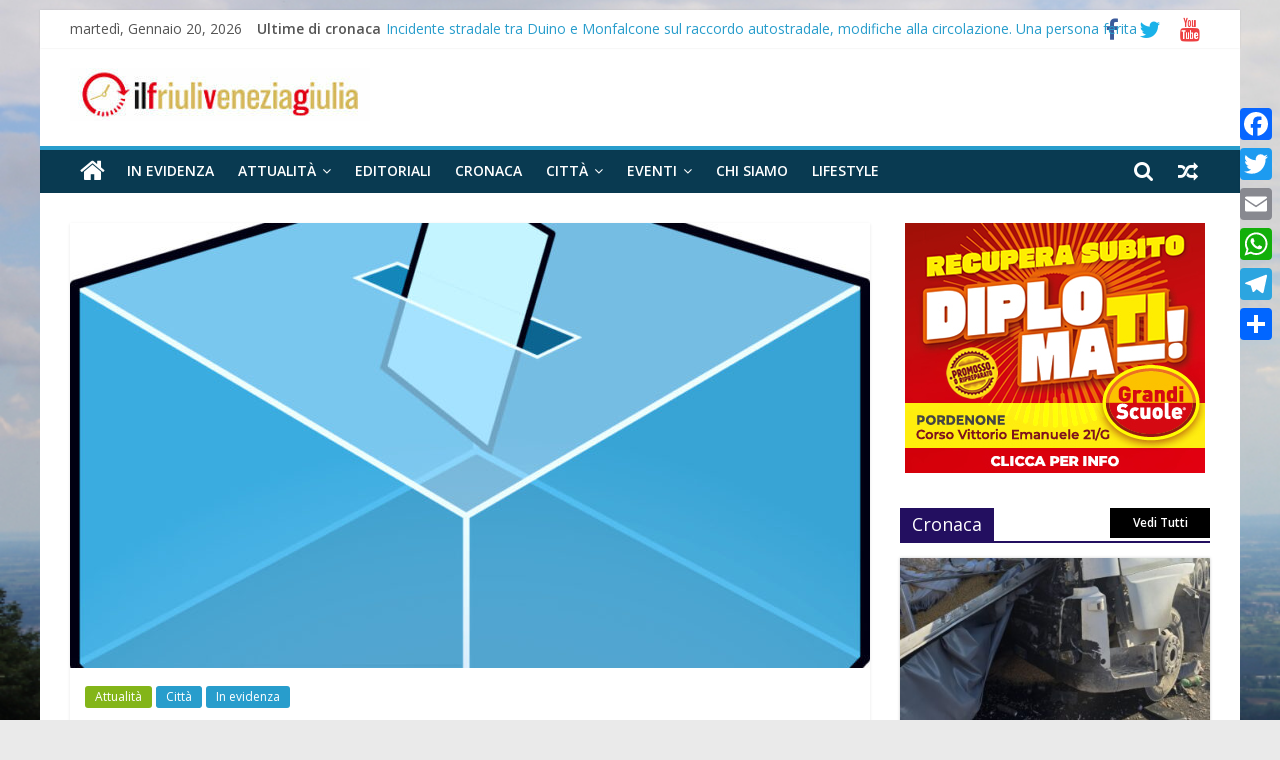

--- FILE ---
content_type: text/html; charset=UTF-8
request_url: https://www.ilfriuliveneziagiulia.it/elezioni-amministrative-del-26-maggio-laffluenza-finale-al-voto-in-friuli-venezia-giulia/
body_size: 17567
content:
<!DOCTYPE html>
<html lang="it-IT">
<head>
	
			<meta charset="UTF-8" />
		<meta name="viewport" content="width=device-width, initial-scale=1">
		<link rel="profile" href="http://gmpg.org/xfn/11" />
		
	<!-- This site is optimized with the Yoast SEO plugin v18.2 - https://yoast.com/wordpress/plugins/seo/ -->
	<title>Elezioni amministrative del 26 maggio. L’affluenza finale al voto in Friuli Venezia Giulia - Ilfriuliveneziagiulia</title>
	<meta name="robots" content="index, follow, max-snippet:-1, max-image-preview:large, max-video-preview:-1" />
	<link rel="canonical" href="https://www.ilfriuliveneziagiulia.it/elezioni-amministrative-del-26-maggio-laffluenza-finale-al-voto-in-friuli-venezia-giulia/" />
	<meta property="og:locale" content="it_IT" />
	<meta property="og:type" content="article" />
	<meta property="og:title" content="Elezioni amministrative del 26 maggio. L’affluenza finale al voto in Friuli Venezia Giulia - Ilfriuliveneziagiulia" />
	<meta property="og:description" content="FVG &#8211; Il Servizio elettorale della Regione ha comunicato l&#8217;affluenza finale rilevata alle ore 23.00 per le elezioni amministrative nei" />
	<meta property="og:url" content="https://www.ilfriuliveneziagiulia.it/elezioni-amministrative-del-26-maggio-laffluenza-finale-al-voto-in-friuli-venezia-giulia/" />
	<meta property="og:site_name" content="Ilfriuliveneziagiulia" />
	<meta property="article:publisher" content="https://www.facebook.com/ilfriuliveneziagiulia.redazione/" />
	<meta property="article:published_time" content="2019-05-27T08:07:26+00:00" />
	<meta property="article:modified_time" content="2019-05-27T08:46:31+00:00" />
	<meta property="og:image" content="https://www.ilfriuliveneziagiulia.it/wp-content/uploads/2019/05/votoA.jpg" />
	<meta property="og:image:width" content="958" />
	<meta property="og:image:height" content="685" />
	<meta property="og:image:type" content="image/jpeg" />
	<meta name="twitter:card" content="summary" />
	<meta name="twitter:creator" content="@Ilfriulivenezia" />
	<meta name="twitter:site" content="@Ilfriulivenezia" />
	<meta name="twitter:label1" content="Scritto da" />
	<meta name="twitter:data1" content="redazione" />
	<meta name="twitter:label2" content="Tempo di lettura stimato" />
	<meta name="twitter:data2" content="1 minuto" />
	<script type="application/ld+json" class="yoast-schema-graph">{"@context":"https://schema.org","@graph":[{"@type":"Organization","@id":"https://www.ilfriuliveneziagiulia.it/#organization","name":"Studio Associato Comunicare","url":"https://www.ilfriuliveneziagiulia.it/","sameAs":["https://www.facebook.com/ilfriuliveneziagiulia.redazione/","https://www.youtube.com/channel/UCpnz9zbNt5Z0Fg-pWqgnquA","https://twitter.com/Ilfriulivenezia"],"logo":{"@type":"ImageObject","@id":"https://www.ilfriuliveneziagiulia.it/#logo","inLanguage":"it-IT","url":"https://www.ilfriuliveneziagiulia.it/wp-content/uploads/2018/04/logo43.jpeg","contentUrl":"https://www.ilfriuliveneziagiulia.it/wp-content/uploads/2018/04/logo43.jpeg","width":988,"height":506,"caption":"Studio Associato Comunicare"},"image":{"@id":"https://www.ilfriuliveneziagiulia.it/#logo"}},{"@type":"WebSite","@id":"https://www.ilfriuliveneziagiulia.it/#website","url":"https://www.ilfriuliveneziagiulia.it/","name":"Ilfriuliveneziagiulia","description":"Notizie dal Friuli Venezia Giulia","publisher":{"@id":"https://www.ilfriuliveneziagiulia.it/#organization"},"potentialAction":[{"@type":"SearchAction","target":{"@type":"EntryPoint","urlTemplate":"https://www.ilfriuliveneziagiulia.it/?s={search_term_string}"},"query-input":"required name=search_term_string"}],"inLanguage":"it-IT"},{"@type":"ImageObject","@id":"https://www.ilfriuliveneziagiulia.it/elezioni-amministrative-del-26-maggio-laffluenza-finale-al-voto-in-friuli-venezia-giulia/#primaryimage","inLanguage":"it-IT","url":"https://www.ilfriuliveneziagiulia.it/wp-content/uploads/2019/05/votoA.jpg","contentUrl":"https://www.ilfriuliveneziagiulia.it/wp-content/uploads/2019/05/votoA.jpg","width":958,"height":685},{"@type":"WebPage","@id":"https://www.ilfriuliveneziagiulia.it/elezioni-amministrative-del-26-maggio-laffluenza-finale-al-voto-in-friuli-venezia-giulia/#webpage","url":"https://www.ilfriuliveneziagiulia.it/elezioni-amministrative-del-26-maggio-laffluenza-finale-al-voto-in-friuli-venezia-giulia/","name":"Elezioni amministrative del 26 maggio. L’affluenza finale al voto in Friuli Venezia Giulia - Ilfriuliveneziagiulia","isPartOf":{"@id":"https://www.ilfriuliveneziagiulia.it/#website"},"primaryImageOfPage":{"@id":"https://www.ilfriuliveneziagiulia.it/elezioni-amministrative-del-26-maggio-laffluenza-finale-al-voto-in-friuli-venezia-giulia/#primaryimage"},"datePublished":"2019-05-27T08:07:26+00:00","dateModified":"2019-05-27T08:46:31+00:00","breadcrumb":{"@id":"https://www.ilfriuliveneziagiulia.it/elezioni-amministrative-del-26-maggio-laffluenza-finale-al-voto-in-friuli-venezia-giulia/#breadcrumb"},"inLanguage":"it-IT","potentialAction":[{"@type":"ReadAction","target":["https://www.ilfriuliveneziagiulia.it/elezioni-amministrative-del-26-maggio-laffluenza-finale-al-voto-in-friuli-venezia-giulia/"]}]},{"@type":"BreadcrumbList","@id":"https://www.ilfriuliveneziagiulia.it/elezioni-amministrative-del-26-maggio-laffluenza-finale-al-voto-in-friuli-venezia-giulia/#breadcrumb","itemListElement":[{"@type":"ListItem","position":1,"name":"Home","item":"https://www.ilfriuliveneziagiulia.it/"},{"@type":"ListItem","position":2,"name":"Elezioni amministrative del 26 maggio. L’affluenza finale al voto in Friuli Venezia Giulia"}]},{"@type":"Article","@id":"https://www.ilfriuliveneziagiulia.it/elezioni-amministrative-del-26-maggio-laffluenza-finale-al-voto-in-friuli-venezia-giulia/#article","isPartOf":{"@id":"https://www.ilfriuliveneziagiulia.it/elezioni-amministrative-del-26-maggio-laffluenza-finale-al-voto-in-friuli-venezia-giulia/#webpage"},"author":{"@id":"https://www.ilfriuliveneziagiulia.it/#/schema/person/b22008f910d30a5d27f288c0c2cb8583"},"headline":"Elezioni amministrative del 26 maggio. L’affluenza finale al voto in Friuli Venezia Giulia","datePublished":"2019-05-27T08:07:26+00:00","dateModified":"2019-05-27T08:46:31+00:00","mainEntityOfPage":{"@id":"https://www.ilfriuliveneziagiulia.it/elezioni-amministrative-del-26-maggio-laffluenza-finale-al-voto-in-friuli-venezia-giulia/#webpage"},"wordCount":232,"publisher":{"@id":"https://www.ilfriuliveneziagiulia.it/#organization"},"image":{"@id":"https://www.ilfriuliveneziagiulia.it/elezioni-amministrative-del-26-maggio-laffluenza-finale-al-voto-in-friuli-venezia-giulia/#primaryimage"},"thumbnailUrl":"https://www.ilfriuliveneziagiulia.it/wp-content/uploads/2019/05/votoA.jpg","keywords":["elezioni amministrative 2019"],"articleSection":["Attualità","Città","In evidenza"],"inLanguage":"it-IT"},{"@type":"Person","@id":"https://www.ilfriuliveneziagiulia.it/#/schema/person/b22008f910d30a5d27f288c0c2cb8583","name":"redazione","image":{"@type":"ImageObject","@id":"https://www.ilfriuliveneziagiulia.it/#personlogo","inLanguage":"it-IT","url":"https://secure.gravatar.com/avatar/494c62d9049e40545d732d7575d549e7?s=96&d=mm&r=g","contentUrl":"https://secure.gravatar.com/avatar/494c62d9049e40545d732d7575d549e7?s=96&d=mm&r=g","caption":"redazione"},"url":"https://www.ilfriuliveneziagiulia.it/author/admin/"}]}</script>
	<!-- / Yoast SEO plugin. -->


<link rel='dns-prefetch' href='//static.addtoany.com' />
<link rel='dns-prefetch' href='//fonts.googleapis.com' />
<link rel='dns-prefetch' href='//s.w.org' />
<link rel="alternate" type="application/rss+xml" title="Ilfriuliveneziagiulia &raquo; Feed" href="https://www.ilfriuliveneziagiulia.it/feed/" />
		<script type="text/javascript">
			window._wpemojiSettings = {"baseUrl":"https:\/\/s.w.org\/images\/core\/emoji\/13.0.1\/72x72\/","ext":".png","svgUrl":"https:\/\/s.w.org\/images\/core\/emoji\/13.0.1\/svg\/","svgExt":".svg","source":{"concatemoji":"https:\/\/www.ilfriuliveneziagiulia.it\/wp-includes\/js\/wp-emoji-release.min.js?ver=5.6.16"}};
			!function(e,a,t){var n,r,o,i=a.createElement("canvas"),p=i.getContext&&i.getContext("2d");function s(e,t){var a=String.fromCharCode;p.clearRect(0,0,i.width,i.height),p.fillText(a.apply(this,e),0,0);e=i.toDataURL();return p.clearRect(0,0,i.width,i.height),p.fillText(a.apply(this,t),0,0),e===i.toDataURL()}function c(e){var t=a.createElement("script");t.src=e,t.defer=t.type="text/javascript",a.getElementsByTagName("head")[0].appendChild(t)}for(o=Array("flag","emoji"),t.supports={everything:!0,everythingExceptFlag:!0},r=0;r<o.length;r++)t.supports[o[r]]=function(e){if(!p||!p.fillText)return!1;switch(p.textBaseline="top",p.font="600 32px Arial",e){case"flag":return s([127987,65039,8205,9895,65039],[127987,65039,8203,9895,65039])?!1:!s([55356,56826,55356,56819],[55356,56826,8203,55356,56819])&&!s([55356,57332,56128,56423,56128,56418,56128,56421,56128,56430,56128,56423,56128,56447],[55356,57332,8203,56128,56423,8203,56128,56418,8203,56128,56421,8203,56128,56430,8203,56128,56423,8203,56128,56447]);case"emoji":return!s([55357,56424,8205,55356,57212],[55357,56424,8203,55356,57212])}return!1}(o[r]),t.supports.everything=t.supports.everything&&t.supports[o[r]],"flag"!==o[r]&&(t.supports.everythingExceptFlag=t.supports.everythingExceptFlag&&t.supports[o[r]]);t.supports.everythingExceptFlag=t.supports.everythingExceptFlag&&!t.supports.flag,t.DOMReady=!1,t.readyCallback=function(){t.DOMReady=!0},t.supports.everything||(n=function(){t.readyCallback()},a.addEventListener?(a.addEventListener("DOMContentLoaded",n,!1),e.addEventListener("load",n,!1)):(e.attachEvent("onload",n),a.attachEvent("onreadystatechange",function(){"complete"===a.readyState&&t.readyCallback()})),(n=t.source||{}).concatemoji?c(n.concatemoji):n.wpemoji&&n.twemoji&&(c(n.twemoji),c(n.wpemoji)))}(window,document,window._wpemojiSettings);
		</script>
		<!-- ilfriuliveneziagiulia.it is managing ads with Advanced Ads --><script>
						advanced_ads_ready=function(){var fns=[],listener,doc=typeof document==="object"&&document,hack=doc&&doc.documentElement.doScroll,domContentLoaded="DOMContentLoaded",loaded=doc&&(hack?/^loaded|^c/:/^loaded|^i|^c/).test(doc.readyState);if(!loaded&&doc){listener=function(){doc.removeEventListener(domContentLoaded,listener);window.removeEventListener("load",listener);loaded=1;while(listener=fns.shift())listener()};doc.addEventListener(domContentLoaded,listener);window.addEventListener("load",listener)}return function(fn){loaded?setTimeout(fn,0):fns.push(fn)}}();
						</script>
		<style type="text/css">
img.wp-smiley,
img.emoji {
	display: inline !important;
	border: none !important;
	box-shadow: none !important;
	height: 1em !important;
	width: 1em !important;
	margin: 0 .07em !important;
	vertical-align: -0.1em !important;
	background: none !important;
	padding: 0 !important;
}
</style>
	<link rel='stylesheet' id='wp-block-library-css'  href='https://www.ilfriuliveneziagiulia.it/wp-includes/css/dist/block-library/style.min.css?ver=5.6.16' type='text/css' media='all' />
<link rel='stylesheet' id='wp-block-library-theme-css'  href='https://www.ilfriuliveneziagiulia.it/wp-includes/css/dist/block-library/theme.min.css?ver=5.6.16' type='text/css' media='all' />
<link rel='stylesheet' id='sow-carousel-basic-css'  href='https://www.ilfriuliveneziagiulia.it/wp-content/plugins/so-widgets-bundle/widgets/post-carousel/css/style.css?ver=1.17.11' type='text/css' media='all' />
<link rel='stylesheet' id='slick-css'  href='https://www.ilfriuliveneziagiulia.it/wp-content/plugins/so-widgets-bundle/css/lib/slick.css?ver=1.8.1' type='text/css' media='all' />
<link rel='stylesheet' id='sow-post-carousel-default-dc518c5042fc-css'  href='https://www.ilfriuliveneziagiulia.it/wp-content/uploads/siteorigin-widgets/sow-post-carousel-default-dc518c5042fc.css?ver=5.6.16' type='text/css' media='all' />
<link rel='stylesheet' id='sow-image-default-d6014b76747a-css'  href='https://www.ilfriuliveneziagiulia.it/wp-content/uploads/siteorigin-widgets/sow-image-default-d6014b76747a.css?ver=5.6.16' type='text/css' media='all' />
<link rel='stylesheet' id='spu-public-css-css'  href='https://www.ilfriuliveneziagiulia.it/wp-content/plugins/popups/public/assets/css/public.css?ver=1.9.3.8' type='text/css' media='all' />
<link rel='stylesheet' id='sidebar-login-css'  href='https://www.ilfriuliveneziagiulia.it/wp-content/plugins/sidebar-login/build/sidebar-login.css?ver=1613123232' type='text/css' media='all' />
<link rel='stylesheet' id='colormag_style-css'  href='https://www.ilfriuliveneziagiulia.it/wp-content/themes/colormag-pro/style.css?ver=3.0.9' type='text/css' media='all' />
<style id='colormag_style-inline-css' type='text/css'>
.footer-socket-wrapper{background-color:#006b96;}.footer-widgets-wrapper{background-color:#1875cc;}h1 ,h2, h3, h4, h5, h6{font-family:Open Sans Condensed;}h3{font-family:Open Sans;font-size:34px;}
</style>
<link rel='stylesheet' id='colormag-featured-image-popup-css-css'  href='https://www.ilfriuliveneziagiulia.it/wp-content/themes/colormag-pro/js/magnific-popup/magnific-popup.min.css?ver=3.0.9' type='text/css' media='all' />
<link rel='stylesheet' id='colormag-fontawesome-css'  href='https://www.ilfriuliveneziagiulia.it/wp-content/themes/colormag-pro/fontawesome/css/font-awesome.min.css?ver=3.0.9' type='text/css' media='all' />
<link rel='stylesheet' id='colormag_googlefonts-css'  href='//fonts.googleapis.com/css?family=Open+Sans%3A600%2Cregular%7COpen+Sans+Condensed%3Aregular&#038;subset=latin&#038;ver=3.0.9' type='text/css' media='all' />
<link rel='stylesheet' id='addtoany-css'  href='https://www.ilfriuliveneziagiulia.it/wp-content/plugins/add-to-any/addtoany.min.css?ver=1.16' type='text/css' media='all' />
<style id='addtoany-inline-css' type='text/css'>
@media screen and (max-width:980px){
.a2a_floating_style.a2a_vertical_style{display:none;}
}
</style>
<script type='text/javascript' id='addtoany-core-js-before'>
window.a2a_config=window.a2a_config||{};a2a_config.callbacks=[];a2a_config.overlays=[];a2a_config.templates={};a2a_localize = {
	Share: "Condividi",
	Save: "Salva",
	Subscribe: "Abbonati",
	Email: "Email",
	Bookmark: "Segnalibro",
	ShowAll: "espandi",
	ShowLess: "comprimi",
	FindServices: "Trova servizi",
	FindAnyServiceToAddTo: "Trova subito un servizio da aggiungere",
	PoweredBy: "Powered by",
	ShareViaEmail: "Condividi via email",
	SubscribeViaEmail: "Iscriviti via email",
	BookmarkInYourBrowser: "Aggiungi ai segnalibri",
	BookmarkInstructions: "Premi Ctrl+D o \u2318+D per mettere questa pagina nei preferiti",
	AddToYourFavorites: "Aggiungi ai favoriti",
	SendFromWebOrProgram: "Invia da qualsiasi indirizzo email o programma di posta elettronica",
	EmailProgram: "Programma di posta elettronica",
	More: "Di più&#8230;",
	ThanksForSharing: "Grazie per la condivisione!",
	ThanksForFollowing: "Thanks for following!"
};
</script>
<script type='text/javascript' defer src='https://static.addtoany.com/menu/page.js' id='addtoany-core-js'></script>
<script type='text/javascript' src='https://www.ilfriuliveneziagiulia.it/wp-includes/js/jquery/jquery.min.js?ver=3.5.1' id='jquery-core-js'></script>
<script type='text/javascript' src='https://www.ilfriuliveneziagiulia.it/wp-includes/js/jquery/jquery-migrate.min.js?ver=3.3.2' id='jquery-migrate-js'></script>
<script type='text/javascript' defer src='https://www.ilfriuliveneziagiulia.it/wp-content/plugins/add-to-any/addtoany.min.js?ver=1.1' id='addtoany-jquery-js'></script>
<script type='text/javascript' src='https://www.ilfriuliveneziagiulia.it/wp-content/plugins/so-widgets-bundle/js/lib/slick.min.js?ver=1.8.1' id='slick-js'></script>
<script type='text/javascript' id='advanced-ads-advanced-js-js-extra'>
/* <![CDATA[ */
var advads_options = {"blog_id":"1","privacy":{"enabled":true,"custom-cookie-name":"","custom-cookie-value":"","consent-method":"iab_tcf_20","state":"unknown"}};
/* ]]> */
</script>
<script type='text/javascript' src='https://www.ilfriuliveneziagiulia.it/wp-content/plugins/advanced-ads/public/assets/js/advanced.min.js?ver=1.24.1' id='advanced-ads-advanced-js-js'></script>
<!--[if lte IE 8]>
<script type='text/javascript' src='https://www.ilfriuliveneziagiulia.it/wp-content/themes/colormag-pro/js/html5shiv.min.js?ver=3.0.9' id='html5-js'></script>
<![endif]-->
<link rel="https://api.w.org/" href="https://www.ilfriuliveneziagiulia.it/wp-json/" /><link rel="alternate" type="application/json" href="https://www.ilfriuliveneziagiulia.it/wp-json/wp/v2/posts/16773" /><link rel="EditURI" type="application/rsd+xml" title="RSD" href="https://www.ilfriuliveneziagiulia.it/xmlrpc.php?rsd" />
<link rel="wlwmanifest" type="application/wlwmanifest+xml" href="https://www.ilfriuliveneziagiulia.it/wp-includes/wlwmanifest.xml" /> 
<meta name="generator" content="WordPress 5.6.16" />
<link rel='shortlink' href='https://www.ilfriuliveneziagiulia.it/?p=16773' />
<link rel="alternate" type="application/json+oembed" href="https://www.ilfriuliveneziagiulia.it/wp-json/oembed/1.0/embed?url=https%3A%2F%2Fwww.ilfriuliveneziagiulia.it%2Felezioni-amministrative-del-26-maggio-laffluenza-finale-al-voto-in-friuli-venezia-giulia%2F" />
<link rel="alternate" type="text/xml+oembed" href="https://www.ilfriuliveneziagiulia.it/wp-json/oembed/1.0/embed?url=https%3A%2F%2Fwww.ilfriuliveneziagiulia.it%2Felezioni-amministrative-del-26-maggio-laffluenza-finale-al-voto-in-friuli-venezia-giulia%2F&#038;format=xml" />
        <style type="text/css" id="pf-main-css">
            
				@media screen {
					.printfriendly {
						z-index: 1000; position: relative
					}
					.printfriendly a, .printfriendly a:link, .printfriendly a:visited, .printfriendly a:hover, .printfriendly a:active {
						font-weight: 600;
						cursor: pointer;
						text-decoration: none;
						border: none;
						-webkit-box-shadow: none;
						-moz-box-shadow: none;
						box-shadow: none;
						outline:none;
						font-size: 14px !important;
						color: #3AAA11 !important;
					}
					.printfriendly.pf-alignleft {
						float: left;
					}
					.printfriendly.pf-alignright {
						float: right;
					}
					.printfriendly.pf-aligncenter {
						justify-content: center;
						display: flex; align-items: center;
					}
				}

				.pf-button-img {
					border: none;
					-webkit-box-shadow: none;
					-moz-box-shadow: none;
					box-shadow: none;
					padding: 0;
					margin: 0;
					display: inline;
					vertical-align: middle;
				}

				img.pf-button-img + .pf-button-text {
					margin-left: 6px;
				}

				@media print {
					.printfriendly {
						display: none;
					}
				}
				        </style>

            
        <style type="text/css" id="pf-excerpt-styles">
          .pf-button.pf-button-excerpt {
              display: none;
           }
        </style>

            <!-- Analytics by WP Statistics v14.11.4 - https://wp-statistics.com -->
<style type="text/css" id="custom-background-css">
body.custom-background { background-image: url("https://www.ilfriuliveneziagiulia.it/wp-content/uploads/2017/03/sfondo_FVG.jpg"); background-position: center center; background-size: cover; background-repeat: no-repeat; background-attachment: fixed; }
</style>
	<link rel="icon" href="https://www.ilfriuliveneziagiulia.it/wp-content/uploads/2017/03/cropped-favicon_FVG-32x32.jpg" sizes="32x32" />
<link rel="icon" href="https://www.ilfriuliveneziagiulia.it/wp-content/uploads/2017/03/cropped-favicon_FVG-192x192.jpg" sizes="192x192" />
<link rel="apple-touch-icon" href="https://www.ilfriuliveneziagiulia.it/wp-content/uploads/2017/03/cropped-favicon_FVG-180x180.jpg" />
<meta name="msapplication-TileImage" content="https://www.ilfriuliveneziagiulia.it/wp-content/uploads/2017/03/cropped-favicon_FVG-270x270.jpg" />
		<style type="text/css" id="wp-custom-css">
			.main-navigation .sub-menu, .main-navigation .children {
  background-color: #093a51;
}
#site-navigation {
  background-color: #093a51;
}
#colophon .tg-upper-footer-widgets .widget {
  background-color: #093a51;
}
.widget_featured_posts .single-article {
  box-shadow: 0 0 3px 0 rgba(0, 0, 0, 0.2);
}

#colophon .widget ul li {
  border-bottom: 1px solid #929292;
}
#site-navigation {
  background-color: #093A51;
}

body.custom-background { background-image: url("https://www.ilfriuliveneziagiulia.it/wp-content/uploads/2017/03/sfondo_FVG.jpg");
}		</style>
			
</head>

<body class="post-template-default single single-post postid-16773 single-format-standard custom-background wp-custom-logo wp-embed-responsive  box-layout aa-prefix-ilfri-">

		<div id="page" class="hfeed site">
				<a class="skip-link screen-reader-text" href="#main">Skip to content</a>
				<header id="masthead" class="site-header clearfix ">
				<div id="header-text-nav-container" class="clearfix">
		
			<div class="news-bar">
				<div class="inner-wrap clearfix">
					
		<div class="date-in-header">
			martedì, Gennaio 20, 2026		</div>

		
		<div class="breaking-news">
			<strong class="breaking-news-latest">
				Ultime di cronaca			</strong>

			<ul class="newsticker">
									<li>
						<a href="https://www.ilfriuliveneziagiulia.it/incidente-stradale-tra-duino-e-monfalcone-sul-raccordo-autostradale-modifiche-alla-circolazione-una-persona-ferita/" title="Incidente stradale tra Duino e Monfalcone sul raccordo autostradale, modifiche alla circolazione. Una persona ferita">
							Incidente stradale tra Duino e Monfalcone sul raccordo autostradale, modifiche alla circolazione. Una persona ferita						</a>
					</li>
									<li>
						<a href="https://www.ilfriuliveneziagiulia.it/polizia-di-stato-rinforzi-in-regione-oltre-120-nuove-unita-in-prevalenza-per-le-frontiere/" title="Polizia di Stato, rinforzi in regione: oltre 120 nuove unità, in prevalenza per le frontiere">
							Polizia di Stato, rinforzi in regione: oltre 120 nuove unità, in prevalenza per le frontiere						</a>
					</li>
									<li>
						<a href="https://www.ilfriuliveneziagiulia.it/maxi-sequestro-di-cocaina-a-gorizia-oltre-110-chili-nascosti-in-un-camion-arrestato-lautista/" title="Maxi sequestro di cocaina a Gorizia: oltre 110 chili nascosti in un camion, arrestato l’autista">
							Maxi sequestro di cocaina a Gorizia: oltre 110 chili nascosti in un camion, arrestato l’autista						</a>
					</li>
									<li>
						<a href="https://www.ilfriuliveneziagiulia.it/capodanno-due-incidenti-stradali-con-8-feriti-a-trieste/" title="Capodanno, due incidenti stradali con 8 feriti a Trieste">
							Capodanno, due incidenti stradali con 8 feriti a Trieste						</a>
					</li>
									<li>
						<a href="https://www.ilfriuliveneziagiulia.it/petardo-gli-esplode-in-mano-amputate-cinque-dita-a-un-ragazzo-in-friuli/" title="Petardo gli esplode in mano, amputate cinque dita a un ragazzo in Friuli">
							Petardo gli esplode in mano, amputate cinque dita a un ragazzo in Friuli						</a>
					</li>
							</ul>
		</div>

		
		<div class="social-links clearfix">
			<ul>
				<li><a href="https://www.facebook.com/ilfriuliveneziagiulia.redazione/" target="_blank"><i class="fa fa-facebook"></i></a></li><li><a href="https://twitter.com/Ilfriulivenezia" target="_blank"><i class="fa fa-twitter"></i></a></li><li><a href="https://www.youtube.com/channel/UCpnz9zbNt5Z0Fg-pWqgnquA" target="_blank"><i class="fa fa-youtube"></i></a></li>			</ul>
		</div><!-- .social-links -->
						</div>
			</div>

			
		<div class="inner-wrap">
			<div id="header-text-nav-wrap" class="clearfix">

				<div id="header-left-section">
											<div id="header-logo-image">
							<a href="https://www.ilfriuliveneziagiulia.it/" class="custom-logo-link" rel="home"><img width="300" height="53" src="https://www.ilfriuliveneziagiulia.it/wp-content/uploads/2018/03/cropped-cropped-logo0011-1.jpg" class="custom-logo" alt="Ilfriuliveneziagiulia" srcset="https://www.ilfriuliveneziagiulia.it/wp-content/uploads/2018/03/cropped-cropped-logo0011-1.jpg 1x,https://www.ilfriuliveneziagiulia.it/wp-content/uploads/2019/06/cropped-logo-quad-4.png 2x" /></a>						</div><!-- #header-logo-image -->
						
					<div id="header-text" class="screen-reader-text">
													<h3 id="site-title">
								<a href="https://www.ilfriuliveneziagiulia.it/" title="Ilfriuliveneziagiulia" rel="home">Ilfriuliveneziagiulia</a>
							</h3>
						
													<p id="site-description">
								Notizie dal Friuli Venezia Giulia							</p><!-- #site-description -->
											</div><!-- #header-text -->
				</div><!-- #header-left-section -->

				<div id="header-right-section">
									</div><!-- #header-right-section -->

			</div><!-- #header-text-nav-wrap -->
		</div><!-- .inner-wrap -->

		
			<nav id="site-navigation" class="main-navigation clearfix">
				<div class="inner-wrap clearfix">
					
						<div class="home-icon">
							<a href="https://www.ilfriuliveneziagiulia.it/"
							   title="Ilfriuliveneziagiulia"
							>
								<i class="fa fa-home"></i>
							</a>
						</div>
					
											<div class="search-random-icons-container">
							
		<div class="random-post">
							<a href="https://www.ilfriuliveneziagiulia.it/simone-zampieri-in-uscita-oggi-il-vedoclip-del-nuovo-brano-oh-brother/" title="Leggi un articolo casuale">
					<i class="fa fa-random"></i>
				</a>
					</div>

										<div class="top-search-wrap">
									<i class="fa fa-search search-top"></i>
									<div class="search-form-top">
										
<form action="https://www.ilfriuliveneziagiulia.it/" class="search-form searchform clearfix" method="get" role="search">

	<div class="search-wrap">
		<input type="search"
		       class="s field"
		       name="s"
		       value=""
		       placeholder="Cerca"
		/>

		<button class="search-icon" type="submit"></button>
	</div>

</form><!-- .searchform -->
									</div>
								</div>
													</div>
					
					<p class="menu-toggle"></p>
					<div class="menu-primary-container"><ul id="menu-primary-menu" class="menu"><li id="menu-item-11296" class="menu-item menu-item-type-taxonomy menu-item-object-category current-post-ancestor current-menu-parent current-post-parent menu-item-11296"><a href="https://www.ilfriuliveneziagiulia.it/category/in-evidenza/">In evidenza</a></li>
<li id="menu-item-235" class="menu-item menu-item-type-taxonomy menu-item-object-category current-post-ancestor current-menu-parent current-post-parent menu-item-has-children menu-item-235"><a href="https://www.ilfriuliveneziagiulia.it/category/attualita/">Attualità</a>
<ul class="sub-menu">
	<li id="menu-item-13574" class="menu-item menu-item-type-taxonomy menu-item-object-category menu-item-13574"><a href="https://www.ilfriuliveneziagiulia.it/category/attualita/ambiente/">Ambiente</a></li>
	<li id="menu-item-372" class="menu-item menu-item-type-taxonomy menu-item-object-category menu-item-372"><a href="https://www.ilfriuliveneziagiulia.it/category/attualita/economia/">Economia</a></li>
	<li id="menu-item-58454" class="menu-item menu-item-type-taxonomy menu-item-object-category menu-item-58454"><a href="https://www.ilfriuliveneziagiulia.it/category/attualita/opinioni/">Opinioni</a></li>
	<li id="menu-item-41760" class="menu-item menu-item-type-taxonomy menu-item-object-category menu-item-41760"><a href="https://www.ilfriuliveneziagiulia.it/category/attualita/politica/">Politica</a></li>
	<li id="menu-item-23477" class="menu-item menu-item-type-taxonomy menu-item-object-category menu-item-23477"><a href="https://www.ilfriuliveneziagiulia.it/category/salute/">Salute</a></li>
	<li id="menu-item-23663" class="menu-item menu-item-type-taxonomy menu-item-object-category menu-item-23663"><a href="https://www.ilfriuliveneziagiulia.it/category/scuola/">Scuola</a></li>
	<li id="menu-item-58936" class="menu-item menu-item-type-taxonomy menu-item-object-category menu-item-58936"><a href="https://www.ilfriuliveneziagiulia.it/category/attualita/tecnologia/">Tecnologia</a></li>
	<li id="menu-item-16958" class="menu-item menu-item-type-taxonomy menu-item-object-category menu-item-16958"><a href="https://www.ilfriuliveneziagiulia.it/category/viaggi/">Viaggi</a></li>
</ul>
</li>
<li id="menu-item-55799" class="menu-item menu-item-type-taxonomy menu-item-object-category menu-item-55799"><a href="https://www.ilfriuliveneziagiulia.it/category/attualita/editoriali/">Editoriali</a></li>
<li id="menu-item-316" class="menu-item menu-item-type-taxonomy menu-item-object-category menu-item-316"><a href="https://www.ilfriuliveneziagiulia.it/category/cronaca/">Cronaca</a></li>
<li id="menu-item-363" class="menu-item menu-item-type-taxonomy menu-item-object-category current-post-ancestor current-menu-parent current-post-parent menu-item-has-children menu-item-363"><a href="https://www.ilfriuliveneziagiulia.it/category/citta/">Città</a>
<ul class="sub-menu">
	<li id="menu-item-370" class="menu-item menu-item-type-taxonomy menu-item-object-category menu-item-370"><a href="https://www.ilfriuliveneziagiulia.it/category/citta/trieste/">Trieste</a></li>
	<li id="menu-item-369" class="menu-item menu-item-type-taxonomy menu-item-object-category menu-item-369"><a href="https://www.ilfriuliveneziagiulia.it/category/citta/pordenone/">Pordenone</a></li>
	<li id="menu-item-371" class="menu-item menu-item-type-taxonomy menu-item-object-category menu-item-371"><a href="https://www.ilfriuliveneziagiulia.it/category/citta/udine/">Udine</a></li>
	<li id="menu-item-368" class="menu-item menu-item-type-taxonomy menu-item-object-category menu-item-368"><a href="https://www.ilfriuliveneziagiulia.it/category/citta/gorizia/">Gorizia</a></li>
</ul>
</li>
<li id="menu-item-404" class="menu-item menu-item-type-taxonomy menu-item-object-category menu-item-has-children menu-item-404"><a href="https://www.ilfriuliveneziagiulia.it/category/eventi/">Eventi</a>
<ul class="sub-menu">
	<li id="menu-item-317" class="menu-item menu-item-type-taxonomy menu-item-object-category menu-item-317"><a href="https://www.ilfriuliveneziagiulia.it/category/spettacoli/">Spettacoli</a></li>
	<li id="menu-item-318" class="menu-item menu-item-type-taxonomy menu-item-object-category menu-item-318"><a href="https://www.ilfriuliveneziagiulia.it/category/cultura/">Cultura</a></li>
	<li id="menu-item-54438" class="menu-item menu-item-type-taxonomy menu-item-object-category menu-item-54438"><a href="https://www.ilfriuliveneziagiulia.it/category/eventi/donne/">Donne</a></li>
	<li id="menu-item-59085" class="menu-item menu-item-type-taxonomy menu-item-object-category menu-item-59085"><a href="https://www.ilfriuliveneziagiulia.it/category/enogastronomia/">Enogastronomia</a></li>
	<li id="menu-item-577" class="menu-item menu-item-type-taxonomy menu-item-object-category menu-item-577"><a href="https://www.ilfriuliveneziagiulia.it/category/foto/">Foto</a></li>
	<li id="menu-item-36426" class="menu-item menu-item-type-taxonomy menu-item-object-category menu-item-36426"><a href="https://www.ilfriuliveneziagiulia.it/category/spettacoli/cinemondo/">Cinemondo</a></li>
</ul>
</li>
<li id="menu-item-367" class="menu-item menu-item-type-post_type menu-item-object-page menu-item-367"><a href="https://www.ilfriuliveneziagiulia.it/chi_siamo/">Chi siamo</a></li>
<li id="menu-item-27321" class="menu-item menu-item-type-taxonomy menu-item-object-category menu-item-27321"><a href="https://www.ilfriuliveneziagiulia.it/category/lifestyle/">Lifestyle</a></li>
</ul></div>
				</div>
			</nav>

					</div><!-- #header-text-nav-container -->
				</header><!-- #masthead -->
				<div id="main" class="clearfix">
				<div class="inner-wrap clearfix">
		
	
	<div id="primary">
		<div id="content" class="clearfix">

			
<article id="post-16773" class="post-16773 post type-post status-publish format-standard has-post-thumbnail hentry category-attualita category-citta category-in-evidenza tag-elezioni-amministrative-2019">
	
	
				<div class="featured-image">
									<a href="https://www.ilfriuliveneziagiulia.it/wp-content/uploads/2019/05/votoA.jpg" class="image-popup"><img width="800" height="445" src="https://www.ilfriuliveneziagiulia.it/wp-content/uploads/2019/05/votoA-800x445.jpg" class="attachment-colormag-featured-image size-colormag-featured-image wp-post-image" alt="" loading="lazy" /></a>
								</div>

			
	<div class="article-content clearfix">

		<div class="above-entry-meta"><span class="cat-links"><a href="https://www.ilfriuliveneziagiulia.it/category/attualita/" style="background:#83b519" rel="category tag">Attualità</a>&nbsp;<a href="https://www.ilfriuliveneziagiulia.it/category/citta/"  rel="category tag">Città</a>&nbsp;<a href="https://www.ilfriuliveneziagiulia.it/category/in-evidenza/"  rel="category tag">In evidenza</a>&nbsp;</span></div>
			<header class="entry-header">
				<h1 class="entry-title">
					Elezioni amministrative del 26 maggio. L’affluenza finale al voto in Friuli Venezia Giulia				</h1>
			</header>

			<div class="below-entry-meta ">
			<span class="posted-on"><a href="https://www.ilfriuliveneziagiulia.it/elezioni-amministrative-del-26-maggio-laffluenza-finale-al-voto-in-friuli-venezia-giulia/" title="10:07 am" rel="bookmark"><i class="fa fa-calendar-o"></i> <time class="entry-date published" datetime="2019-05-27T10:07:26+02:00">Maggio 27, 2019</time><time class="updated" datetime="2019-05-27T10:46:31+02:00">Maggio 27, 2019</time></a></span>
			<span class="byline">
				<span class="author vcard">
					<i class="fa fa-user"></i>
					<a class="url fn n"
					   href="https://www.ilfriuliveneziagiulia.it/author/admin/"
					   title="redazione"
					>
						redazione					</a>
				</span>
			</span>

			
			<span class="tag-links"><i class="fa fa-tags"></i><a href="https://www.ilfriuliveneziagiulia.it/tag/elezioni-amministrative-2019/" rel="tag">elezioni amministrative 2019</a></span></div>
		<div class="entry-content clearfix">
			<div class="pf-content"><p>FVG &#8211; Il Servizio elettorale della Regione ha comunicato l&#8217;affluenza finale rilevata alle ore 23.00 per le elezioni amministrative nei 117 Comuni chiamati al voto. In Friuli Venezia Giulia su un totale di 310.208 elettori hanno votato in 192.988, ovvero il 62,21 per cento. In tutti i 21 Comuni dove si è presentato un unico candidato sindaco è stato raggiunto il quorum dei votanti previsto dall&#8217;articolo 71 della LR 19/2013. In sostanza il numero dei votanti, detratti gli elettori residenti all&#8217;estero (AIRE), non è stato inferiore al 50%.</p>
<p>In particolare nei Comuni di Cavasso Nuovo, Flaibano, Grimacco, Pulfero, Ravascletto e Verzegnis, pur essendo stata l&#8217;affluenza inferiore al 50%, il quorum è stato raggiunto detraendo dagli aventi diritto al voto il numero dei residenti all&#8217;estero.</p>
<p>In ogni caso in sede di scrutinio dovrà essere accertato l&#8217;altro quorum, che verosimilmente sarà raggiunto in tutti i Comuni, ovvero si dovrà accertare che l&#8217;unico candidato sindaco abbia riportato un numero di voti validi non inferiore al 50%.</p>
<h4>Dettaglio nelle ex province</h4>
<p>Nei 13 Comuni al voto nel territorio della ex provincia di Gorizia su 26.509 aventi diritto hanno votato in 17.996 (67,89 per cento).</p>
<p>Nei 15 Comuni della ex provincia di Pordenone su 49.675 elettori i votanti sono stati 29.361 (59,11 per cento).</p>
<p>Nei 3 Comuni della ex provincia di Trieste su 7.826 elettori i votanti sono stati 4.909 (62,73 per cento).</p>
<p>Infine negli 86 Comuni della ex provincia di Udine su 226.199 aventi diritto hanno espresso il voto 140.722 elettori (62,21 per cento).</p>
<div class="printfriendly pf-button pf-button-content pf-alignleft">
                    <a href="#" rel="nofollow" onclick="window.print(); return false;" title="Printer Friendly, PDF & Email">
                    <img class="pf-button-img" src="https://cdn.printfriendly.com/buttons/printfriendly-pdf-email-button.png" alt="Print Friendly, PDF & Email" style="width: 170px;height: 24px;"  />
                    </a>
                </div></div><div class="addtoany_share_save_container addtoany_content addtoany_content_bottom"><div class="addtoany_header">Condividi</div><div class="a2a_kit a2a_kit_size_32 addtoany_list" data-a2a-url="https://www.ilfriuliveneziagiulia.it/elezioni-amministrative-del-26-maggio-laffluenza-finale-al-voto-in-friuli-venezia-giulia/" data-a2a-title="Elezioni amministrative del 26 maggio. L’affluenza finale al voto in Friuli Venezia Giulia"><a class="a2a_button_facebook" href="https://www.addtoany.com/add_to/facebook?linkurl=https%3A%2F%2Fwww.ilfriuliveneziagiulia.it%2Felezioni-amministrative-del-26-maggio-laffluenza-finale-al-voto-in-friuli-venezia-giulia%2F&amp;linkname=Elezioni%20amministrative%20del%2026%20maggio.%20L%E2%80%99affluenza%20finale%20al%20voto%20in%20Friuli%20Venezia%20Giulia" title="Facebook" rel="nofollow noopener" target="_blank"></a><a class="a2a_button_twitter" href="https://www.addtoany.com/add_to/twitter?linkurl=https%3A%2F%2Fwww.ilfriuliveneziagiulia.it%2Felezioni-amministrative-del-26-maggio-laffluenza-finale-al-voto-in-friuli-venezia-giulia%2F&amp;linkname=Elezioni%20amministrative%20del%2026%20maggio.%20L%E2%80%99affluenza%20finale%20al%20voto%20in%20Friuli%20Venezia%20Giulia" title="Twitter" rel="nofollow noopener" target="_blank"></a><a class="a2a_button_email" href="https://www.addtoany.com/add_to/email?linkurl=https%3A%2F%2Fwww.ilfriuliveneziagiulia.it%2Felezioni-amministrative-del-26-maggio-laffluenza-finale-al-voto-in-friuli-venezia-giulia%2F&amp;linkname=Elezioni%20amministrative%20del%2026%20maggio.%20L%E2%80%99affluenza%20finale%20al%20voto%20in%20Friuli%20Venezia%20Giulia" title="Email" rel="nofollow noopener" target="_blank"></a><a class="a2a_button_whatsapp" href="https://www.addtoany.com/add_to/whatsapp?linkurl=https%3A%2F%2Fwww.ilfriuliveneziagiulia.it%2Felezioni-amministrative-del-26-maggio-laffluenza-finale-al-voto-in-friuli-venezia-giulia%2F&amp;linkname=Elezioni%20amministrative%20del%2026%20maggio.%20L%E2%80%99affluenza%20finale%20al%20voto%20in%20Friuli%20Venezia%20Giulia" title="WhatsApp" rel="nofollow noopener" target="_blank"></a><a class="a2a_button_telegram" href="https://www.addtoany.com/add_to/telegram?linkurl=https%3A%2F%2Fwww.ilfriuliveneziagiulia.it%2Felezioni-amministrative-del-26-maggio-laffluenza-finale-al-voto-in-friuli-venezia-giulia%2F&amp;linkname=Elezioni%20amministrative%20del%2026%20maggio.%20L%E2%80%99affluenza%20finale%20al%20voto%20in%20Friuli%20Venezia%20Giulia" title="Telegram" rel="nofollow noopener" target="_blank"></a><a class="a2a_button_facebook_like addtoany_special_service" data-layout="button" data-href="https://www.ilfriuliveneziagiulia.it/elezioni-amministrative-del-26-maggio-laffluenza-finale-al-voto-in-friuli-venezia-giulia/"></a><a class="a2a_button_twitter_tweet addtoany_special_service" data-url="https://www.ilfriuliveneziagiulia.it/elezioni-amministrative-del-26-maggio-laffluenza-finale-al-voto-in-friuli-venezia-giulia/" data-text="Elezioni amministrative del 26 maggio. L’affluenza finale al voto in Friuli Venezia Giulia"></a><a class="a2a_dd addtoany_share_save addtoany_share" href="https://www.addtoany.com/share"></a></div></div>		</div>

			</div>

	</article>

			
			<ul class="default-wp-page clearfix">
				<li class="previous"><a href="https://www.ilfriuliveneziagiulia.it/rugby-udine-fvg-un-anno-sabbatico-per-la-bandiera-matteo-pevere/" rel="prev"><span class="meta-nav">&larr;</span> Rugby Udine Fvg, un anno sabbatico per la &#8220;bandiera&#8221; Matteo Pevere</a></li>
				<li class="next"><a href="https://www.ilfriuliveneziagiulia.it/elezioni-europee-del-26-maggio-laffluenza-finale-al-voto-in-friuli-venezia-giulia/" rel="next">Elezioni europee del 26 maggio. Risultati ed affluenza al voto in Friuli Venezia Giulia <span class="meta-nav">&rarr;</span></a></li>
			</ul>

			
	<div class="related-posts-wrapper style-one">

		<h4 class="related-posts-main-title">
			<i class="fa fa-thumbs-up"></i><span>Potrebbe anche interessarti</span>
		</h4>

		<div class="related-posts clearfix ">

							<div class="single-related-posts">

											<div class="related-posts-thumbnail">
							<a href="https://www.ilfriuliveneziagiulia.it/le-associazioni-aumentano-in-fvg-i-beni-confiscati-alle-mafie-un-seminario-formativo/" title="Le associazioni: aumentano in FVG i beni confiscati alle mafie. Un seminario formativo">
								<img width="390" height="205" src="https://www.ilfriuliveneziagiulia.it/wp-content/uploads/2025/09/confiscati-390x205.jpg" class="attachment-colormag-featured-post-medium size-colormag-featured-post-medium wp-post-image" alt="" loading="lazy" />							</a>
						</div>
					
					<div class="article-content">
						<h3 class="entry-title">
							<a href="https://www.ilfriuliveneziagiulia.it/le-associazioni-aumentano-in-fvg-i-beni-confiscati-alle-mafie-un-seminario-formativo/" rel="bookmark" title="Le associazioni: aumentano in FVG i beni confiscati alle mafie. Un seminario formativo">
								Le associazioni: aumentano in FVG i beni confiscati alle mafie. Un seminario formativo							</a>
						</h3><!--/.post-title-->

						<div class="below-entry-meta ">
			<span class="posted-on"><a href="https://www.ilfriuliveneziagiulia.it/le-associazioni-aumentano-in-fvg-i-beni-confiscati-alle-mafie-un-seminario-formativo/" title="12:10 pm" rel="bookmark"><i class="fa fa-calendar-o"></i> <time class="entry-date published updated" datetime="2025-09-22T12:10:13+02:00">Settembre 22, 2025</time></a></span>
			<span class="byline">
				<span class="author vcard">
					<i class="fa fa-user"></i>
					<a class="url fn n"
					   href="https://www.ilfriuliveneziagiulia.it/author/admin/"
					   title="redazione"
					>
						redazione					</a>
				</span>
			</span>

			
			</div>					</div>

				</div><!--/.related-->
							<div class="single-related-posts">

											<div class="related-posts-thumbnail">
							<a href="https://www.ilfriuliveneziagiulia.it/elezioni-amministrative-e-referendum-affluenza-in-calo-lo-spoglio-inizia-alle-14/" title="Elezioni amministrative e referendum, affluenza in calo. Lo spoglio inizia alle 14">
								<img width="390" height="205" src="https://www.ilfriuliveneziagiulia.it/wp-content/uploads/2019/04/voto-390x205.jpg" class="attachment-colormag-featured-post-medium size-colormag-featured-post-medium wp-post-image" alt="" loading="lazy" />							</a>
						</div>
					
					<div class="article-content">
						<h3 class="entry-title">
							<a href="https://www.ilfriuliveneziagiulia.it/elezioni-amministrative-e-referendum-affluenza-in-calo-lo-spoglio-inizia-alle-14/" rel="bookmark" title="Elezioni amministrative e referendum, affluenza in calo. Lo spoglio inizia alle 14">
								Elezioni amministrative e referendum, affluenza in calo. Lo spoglio inizia alle 14							</a>
						</h3><!--/.post-title-->

						<div class="below-entry-meta ">
			<span class="posted-on"><a href="https://www.ilfriuliveneziagiulia.it/elezioni-amministrative-e-referendum-affluenza-in-calo-lo-spoglio-inizia-alle-14/" title="3:29 am" rel="bookmark"><i class="fa fa-calendar-o"></i> <time class="entry-date published" datetime="2022-06-13T03:29:00+02:00">Giugno 13, 2022</time><time class="updated" datetime="2022-06-13T11:01:33+02:00">Giugno 13, 2022</time></a></span>
			<span class="byline">
				<span class="author vcard">
					<i class="fa fa-user"></i>
					<a class="url fn n"
					   href="https://www.ilfriuliveneziagiulia.it/author/admin/"
					   title="redazione"
					>
						redazione					</a>
				</span>
			</span>

			
			</div>					</div>

				</div><!--/.related-->
							<div class="single-related-posts">

											<div class="related-posts-thumbnail">
							<a href="https://www.ilfriuliveneziagiulia.it/a4-maxi-chiusura-nel-fine-settimana-a-causa-dei-lavori-per-la-terza-corsia/" title="A4, maxi chiusura nel fine settimana a causa dei lavori per la terza corsia">
								<img width="390" height="205" src="https://www.ilfriuliveneziagiulia.it/wp-content/uploads/2020/07/A4-Asfaltatura2020-©-Foto-Petrussi.jpg-390x205.jpg" class="attachment-colormag-featured-post-medium size-colormag-featured-post-medium wp-post-image" alt="" loading="lazy" />							</a>
						</div>
					
					<div class="article-content">
						<h3 class="entry-title">
							<a href="https://www.ilfriuliveneziagiulia.it/a4-maxi-chiusura-nel-fine-settimana-a-causa-dei-lavori-per-la-terza-corsia/" rel="bookmark" title="A4, maxi chiusura nel fine settimana a causa dei lavori per la terza corsia">
								A4, maxi chiusura nel fine settimana a causa dei lavori per la terza corsia							</a>
						</h3><!--/.post-title-->

						<div class="below-entry-meta ">
			<span class="posted-on"><a href="https://www.ilfriuliveneziagiulia.it/a4-maxi-chiusura-nel-fine-settimana-a-causa-dei-lavori-per-la-terza-corsia/" title="1:14 pm" rel="bookmark"><i class="fa fa-calendar-o"></i> <time class="entry-date published" datetime="2021-03-12T13:14:48+02:00">Marzo 12, 2021</time><time class="updated" datetime="2021-03-12T13:18:14+02:00">Marzo 12, 2021</time></a></span>
			<span class="byline">
				<span class="author vcard">
					<i class="fa fa-user"></i>
					<a class="url fn n"
					   href="https://www.ilfriuliveneziagiulia.it/author/admin/"
					   title="redazione"
					>
						redazione					</a>
				</span>
			</span>

			
			</div>					</div>

				</div><!--/.related-->
							<div class="single-related-posts">

											<div class="related-posts-thumbnail">
							<a href="https://www.ilfriuliveneziagiulia.it/colpi-di-coda-del-maltempo-allerta-meteo-per-rischio-valanghe-elevato-ed-eccezionale-picco-di-marea/" title="Colpi di coda del maltempo: allerta meteo per rischio valanghe elevato ed eccezionale picco di marea">
								<img width="390" height="205" src="https://www.ilfriuliveneziagiulia.it/wp-content/uploads/2020/12/maltempo-neve-390x205.jpg" class="attachment-colormag-featured-post-medium size-colormag-featured-post-medium wp-post-image" alt="" loading="lazy" />							</a>
						</div>
					
					<div class="article-content">
						<h3 class="entry-title">
							<a href="https://www.ilfriuliveneziagiulia.it/colpi-di-coda-del-maltempo-allerta-meteo-per-rischio-valanghe-elevato-ed-eccezionale-picco-di-marea/" rel="bookmark" title="Colpi di coda del maltempo: allerta meteo per rischio valanghe elevato ed eccezionale picco di marea">
								Colpi di coda del maltempo: allerta meteo per rischio valanghe elevato ed eccezionale picco di marea							</a>
						</h3><!--/.post-title-->

						<div class="below-entry-meta ">
			<span class="posted-on"><a href="https://www.ilfriuliveneziagiulia.it/colpi-di-coda-del-maltempo-allerta-meteo-per-rischio-valanghe-elevato-ed-eccezionale-picco-di-marea/" title="10:45 pm" rel="bookmark"><i class="fa fa-calendar-o"></i> <time class="entry-date published" datetime="2020-12-09T22:45:39+02:00">Dicembre 9, 2020</time><time class="updated" datetime="2020-12-09T22:52:21+02:00">Dicembre 9, 2020</time></a></span>
			<span class="byline">
				<span class="author vcard">
					<i class="fa fa-user"></i>
					<a class="url fn n"
					   href="https://www.ilfriuliveneziagiulia.it/author/admin/"
					   title="redazione"
					>
						redazione					</a>
				</span>
			</span>

			
			</div>					</div>

				</div><!--/.related-->
							<div class="single-related-posts">

											<div class="related-posts-thumbnail">
							<a href="https://www.ilfriuliveneziagiulia.it/covid-19-positivi-sopra-10mila-823-nuovi-contagi-salgono-ricoveri-in-ospedali-e-terapie-intensive/" title="Covid-19: positivi sopra 10mila, 823 nuovi contagi. Salgono ricoveri in ospedali e terapie intensive">
								<img width="390" height="205" src="https://www.ilfriuliveneziagiulia.it/wp-content/uploads/2021/02/covid-19-21-02-21-390x205.jpg" class="attachment-colormag-featured-post-medium size-colormag-featured-post-medium wp-post-image" alt="" loading="lazy" />							</a>
						</div>
					
					<div class="article-content">
						<h3 class="entry-title">
							<a href="https://www.ilfriuliveneziagiulia.it/covid-19-positivi-sopra-10mila-823-nuovi-contagi-salgono-ricoveri-in-ospedali-e-terapie-intensive/" rel="bookmark" title="Covid-19: positivi sopra 10mila, 823 nuovi contagi. Salgono ricoveri in ospedali e terapie intensive">
								Covid-19: positivi sopra 10mila, 823 nuovi contagi. Salgono ricoveri in ospedali e terapie intensive							</a>
						</h3><!--/.post-title-->

						<div class="below-entry-meta ">
			<span class="posted-on"><a href="https://www.ilfriuliveneziagiulia.it/covid-19-positivi-sopra-10mila-823-nuovi-contagi-salgono-ricoveri-in-ospedali-e-terapie-intensive/" title="9:07 pm" rel="bookmark"><i class="fa fa-calendar-o"></i> <time class="entry-date published" datetime="2021-03-05T21:07:41+02:00">Marzo 5, 2021</time><time class="updated" datetime="2021-03-05T21:11:37+02:00">Marzo 5, 2021</time></a></span>
			<span class="byline">
				<span class="author vcard">
					<i class="fa fa-user"></i>
					<a class="url fn n"
					   href="https://www.ilfriuliveneziagiulia.it/author/admin/"
					   title="redazione"
					>
						redazione					</a>
				</span>
			</span>

			
			</div>					</div>

				</div><!--/.related-->
							<div class="single-related-posts">

											<div class="related-posts-thumbnail">
							<a href="https://www.ilfriuliveneziagiulia.it/la-protesta-dei-pubblici-esercizi-contro-il-mini-lockdown-tovaglie-in-piazza-e-piatti-capovolti/" title="La protesta dei pubblici esercizi contro il mini lockdown: tovaglie in piazza e piatti capovolti">
								<img width="390" height="205" src="https://www.ilfriuliveneziagiulia.it/wp-content/uploads/2020/10/proteste-390x205.jpg" class="attachment-colormag-featured-post-medium size-colormag-featured-post-medium wp-post-image" alt="" loading="lazy" />							</a>
						</div>
					
					<div class="article-content">
						<h3 class="entry-title">
							<a href="https://www.ilfriuliveneziagiulia.it/la-protesta-dei-pubblici-esercizi-contro-il-mini-lockdown-tovaglie-in-piazza-e-piatti-capovolti/" rel="bookmark" title="La protesta dei pubblici esercizi contro il mini lockdown: tovaglie in piazza e piatti capovolti">
								La protesta dei pubblici esercizi contro il mini lockdown: tovaglie in piazza e piatti capovolti							</a>
						</h3><!--/.post-title-->

						<div class="below-entry-meta ">
			<span class="posted-on"><a href="https://www.ilfriuliveneziagiulia.it/la-protesta-dei-pubblici-esercizi-contro-il-mini-lockdown-tovaglie-in-piazza-e-piatti-capovolti/" title="9:04 pm" rel="bookmark"><i class="fa fa-calendar-o"></i> <time class="entry-date published" datetime="2020-10-28T21:04:08+02:00">Ottobre 28, 2020</time><time class="updated" datetime="2020-10-28T21:04:27+02:00">Ottobre 28, 2020</time></a></span>
			<span class="byline">
				<span class="author vcard">
					<i class="fa fa-user"></i>
					<a class="url fn n"
					   href="https://www.ilfriuliveneziagiulia.it/author/admin/"
					   title="redazione"
					>
						redazione					</a>
				</span>
			</span>

			
			</div>					</div>

				</div><!--/.related-->
			
		</div><!--/.post-related-->

	</div>

			</div><!-- #content -->
	</div><!-- #primary -->


<div id="secondary">
	
	<aside id="colormag_300x250_advertisement_widget-69" class="widget widget_300x250_advertisement clearfix">
		<div class="advertisement_300x250">
			<div class="advertisement-content"><a href="http://ad.c-web.it/click?i=122965" class="single_ad_300x250" target="_blank" ><img src="https://www.ilfriuliveneziagiulia.it/wp-content/uploads/2025/09/300x250-grandi-scuole.jpg" width="300" height="250" alt=""></a></div>		</div>

		</aside><aside id="custom_html-3" class="widget_text widget widget_custom_html clearfix"><div class="textwidget custom-html-widget"><div id='div-gpt-ad-MPU1'></div></div></aside><aside id="colormag_default_news_widget-5" class="widget widget_default_news_colormag widget_featured_posts clearfix">
		<h3 class="widget-title" style="border-bottom-color:#230f60;"><span style="background-color:#230f60;">Cronaca</span><a href="https://www.ilfriuliveneziagiulia.it/category/cronaca/" class="view-all-link">Vedi Tutti</a></h3>
		<div class="default-news">
			
				<div class="single-article clearfix">
					<figure><a href="https://www.ilfriuliveneziagiulia.it/incidente-stradale-tra-duino-e-monfalcone-sul-raccordo-autostradale-modifiche-alla-circolazione-una-persona-ferita/" title="Incidente stradale tra Duino e Monfalcone sul raccordo autostradale, modifiche alla circolazione. Una persona ferita"><img width="390" height="205" src="https://www.ilfriuliveneziagiulia.it/wp-content/uploads/2026/01/incidente-duino-e1768824753555-390x205.jpg" class="attachment-colormag-featured-post-medium size-colormag-featured-post-medium wp-post-image" alt="Incidente stradale tra Duino e Monfalcone sul raccordo autostradale, modifiche alla circolazione. Una persona ferita" loading="lazy" title="Incidente stradale tra Duino e Monfalcone sul raccordo autostradale, modifiche alla circolazione. Una persona ferita" /></a></figure>					<div class="article-content">
						<div class="above-entry-meta"><span class="cat-links"><a href="https://www.ilfriuliveneziagiulia.it/category/cronaca/" style="background:#230f60" rel="category tag">Cronaca</a>&nbsp;<a href="https://www.ilfriuliveneziagiulia.it/category/citta/trieste/"  rel="category tag">Trieste</a>&nbsp;</span></div>		<h3 class="entry-title">
			<a href="https://www.ilfriuliveneziagiulia.it/incidente-stradale-tra-duino-e-monfalcone-sul-raccordo-autostradale-modifiche-alla-circolazione-una-persona-ferita/" title="Incidente stradale tra Duino e Monfalcone sul raccordo autostradale, modifiche alla circolazione. Una persona ferita">
				Incidente stradale tra Duino e Monfalcone sul raccordo autostradale, modifiche alla circolazione. Una persona ferita			</a>
		</h3>
		<div class="below-entry-meta "><span class="posted-on"><a href="https://www.ilfriuliveneziagiulia.it/incidente-stradale-tra-duino-e-monfalcone-sul-raccordo-autostradale-modifiche-alla-circolazione-una-persona-ferita/" title="2:13 pm" rel="bookmark"><i class="fa fa-calendar-o"></i> <time class="entry-date published" datetime="2026-01-19T14:13:08+02:00">Gennaio 19, 2026</time><time class="updated" datetime="2026-01-19T20:53:59+02:00">Gennaio 19, 2026</time></a></span>
		<span class="byline">
			<span class="author vcard">
				<i class="fa fa-user"></i>
				<a class="url fn n"
				   href="https://www.ilfriuliveneziagiulia.it/author/admin/"
				   title="redazione"
				>
					redazione				</a>
			</span>
		</span>

		
		</div>
						<div class="entry-content"><p>Trieste &#8211; Un incidente è avvenuto poco prima delle ore 12,00 di oggi, lunedì 19 gennaio nel tratto tra Duino</p>
<div class="printfriendly pf-button pf-button-excerpt pf-alignleft">
                    <a href="#" rel="nofollow" onclick="window.print(); return false;" title="Printer Friendly, PDF & Email">
                    <img class="pf-button-img" src="https://cdn.printfriendly.com/buttons/printfriendly-pdf-email-button.png" alt="Print Friendly, PDF & Email" style="width: 170px;height: 24px;"  />
                    </a>
                </div></div>
					</div>
				</div>

				
				<div class="single-article clearfix">
					<figure><a href="https://www.ilfriuliveneziagiulia.it/polizia-di-stato-rinforzi-in-regione-oltre-120-nuove-unita-in-prevalenza-per-le-frontiere/" title="Polizia di Stato, rinforzi in regione: oltre 120 nuove unità, in prevalenza per le frontiere"><img width="390" height="205" src="https://www.ilfriuliveneziagiulia.it/wp-content/uploads/2019/10/polizia-frontiera-tarvisio-390x205.jpg" class="attachment-colormag-featured-post-medium size-colormag-featured-post-medium wp-post-image" alt="Polizia di Stato, rinforzi in regione: oltre 120 nuove unità, in prevalenza per le frontiere" loading="lazy" title="Polizia di Stato, rinforzi in regione: oltre 120 nuove unità, in prevalenza per le frontiere" srcset="https://www.ilfriuliveneziagiulia.it/wp-content/uploads/2019/10/polizia-frontiera-tarvisio-390x205.jpg 390w, https://www.ilfriuliveneziagiulia.it/wp-content/uploads/2019/10/polizia-frontiera-tarvisio-300x157.jpg 300w, https://www.ilfriuliveneziagiulia.it/wp-content/uploads/2019/10/polizia-frontiera-tarvisio-768x401.jpg 768w, https://www.ilfriuliveneziagiulia.it/wp-content/uploads/2019/10/polizia-frontiera-tarvisio-1024x535.jpg 1024w, https://www.ilfriuliveneziagiulia.it/wp-content/uploads/2019/10/polizia-frontiera-tarvisio.jpg 1200w" sizes="(max-width: 390px) 100vw, 390px" /></a></figure>					<div class="article-content">
						<div class="above-entry-meta"><span class="cat-links"><a href="https://www.ilfriuliveneziagiulia.it/category/citta/"  rel="category tag">Città</a>&nbsp;<a href="https://www.ilfriuliveneziagiulia.it/category/cronaca/" style="background:#230f60" rel="category tag">Cronaca</a>&nbsp;<a href="https://www.ilfriuliveneziagiulia.it/category/citta/gorizia/" style="background:#bf5d2b" rel="category tag">Gorizia</a>&nbsp;<a href="https://www.ilfriuliveneziagiulia.it/category/in-evidenza/"  rel="category tag">In evidenza</a>&nbsp;<a href="https://www.ilfriuliveneziagiulia.it/category/citta/pordenone/" style="background:#aaaaaa" rel="category tag">Pordenone</a>&nbsp;<a href="https://www.ilfriuliveneziagiulia.it/category/citta/trieste/"  rel="category tag">Trieste</a>&nbsp;<a href="https://www.ilfriuliveneziagiulia.it/category/citta/udine/" style="background:#dd9933" rel="category tag">Udine</a>&nbsp;</span></div>		<h3 class="entry-title">
			<a href="https://www.ilfriuliveneziagiulia.it/polizia-di-stato-rinforzi-in-regione-oltre-120-nuove-unita-in-prevalenza-per-le-frontiere/" title="Polizia di Stato, rinforzi in regione: oltre 120 nuove unità, in prevalenza per le frontiere">
				Polizia di Stato, rinforzi in regione: oltre 120 nuove unità, in prevalenza per le frontiere			</a>
		</h3>
		<div class="below-entry-meta "><span class="posted-on"><a href="https://www.ilfriuliveneziagiulia.it/polizia-di-stato-rinforzi-in-regione-oltre-120-nuove-unita-in-prevalenza-per-le-frontiere/" title="3:29 pm" rel="bookmark"><i class="fa fa-calendar-o"></i> <time class="entry-date published updated" datetime="2026-01-13T15:29:49+02:00">Gennaio 13, 2026</time></a></span>
		<span class="byline">
			<span class="author vcard">
				<i class="fa fa-user"></i>
				<a class="url fn n"
				   href="https://www.ilfriuliveneziagiulia.it/author/admin/"
				   title="redazione"
				>
					redazione				</a>
			</span>
		</span>

		
		</div>
						<div class="entry-content"><p>FVG &#8211; La Polizia di Stato in Friuli Venezia Giulia si prepara a un significativo potenziamento degli organici nei primi</p>
<div class="printfriendly pf-button pf-button-excerpt pf-alignleft">
                    <a href="#" rel="nofollow" onclick="window.print(); return false;" title="Printer Friendly, PDF & Email">
                    <img class="pf-button-img" src="https://cdn.printfriendly.com/buttons/printfriendly-pdf-email-button.png" alt="Print Friendly, PDF & Email" style="width: 170px;height: 24px;"  />
                    </a>
                </div></div>
					</div>
				</div>

				
				<div class="single-article clearfix">
					<figure><a href="https://www.ilfriuliveneziagiulia.it/maxi-sequestro-di-cocaina-a-gorizia-oltre-110-chili-nascosti-in-un-camion-arrestato-lautista/" title="Maxi sequestro di cocaina a Gorizia: oltre 110 chili nascosti in un camion, arrestato l’autista"><img width="390" height="205" src="https://www.ilfriuliveneziagiulia.it/wp-content/uploads/2023/09/guardia-di-finanza-390x205.jpg" class="attachment-colormag-featured-post-medium size-colormag-featured-post-medium wp-post-image" alt="Maxi sequestro di cocaina a Gorizia: oltre 110 chili nascosti in un camion, arrestato l’autista" loading="lazy" title="Maxi sequestro di cocaina a Gorizia: oltre 110 chili nascosti in un camion, arrestato l’autista" /></a></figure>					<div class="article-content">
						<div class="above-entry-meta"><span class="cat-links"><a href="https://www.ilfriuliveneziagiulia.it/category/cronaca/" style="background:#230f60" rel="category tag">Cronaca</a>&nbsp;<a href="https://www.ilfriuliveneziagiulia.it/category/citta/gorizia/" style="background:#bf5d2b" rel="category tag">Gorizia</a>&nbsp;<a href="https://www.ilfriuliveneziagiulia.it/category/in-evidenza/"  rel="category tag">In evidenza</a>&nbsp;</span></div>		<h3 class="entry-title">
			<a href="https://www.ilfriuliveneziagiulia.it/maxi-sequestro-di-cocaina-a-gorizia-oltre-110-chili-nascosti-in-un-camion-arrestato-lautista/" title="Maxi sequestro di cocaina a Gorizia: oltre 110 chili nascosti in un camion, arrestato l’autista">
				Maxi sequestro di cocaina a Gorizia: oltre 110 chili nascosti in un camion, arrestato l’autista			</a>
		</h3>
		<div class="below-entry-meta "><span class="posted-on"><a href="https://www.ilfriuliveneziagiulia.it/maxi-sequestro-di-cocaina-a-gorizia-oltre-110-chili-nascosti-in-un-camion-arrestato-lautista/" title="4:37 pm" rel="bookmark"><i class="fa fa-calendar-o"></i> <time class="entry-date published" datetime="2026-01-05T16:37:04+02:00">Gennaio 5, 2026</time><time class="updated" datetime="2026-01-05T22:32:32+02:00">Gennaio 5, 2026</time></a></span>
		<span class="byline">
			<span class="author vcard">
				<i class="fa fa-user"></i>
				<a class="url fn n"
				   href="https://www.ilfriuliveneziagiulia.it/author/admin/"
				   title="redazione"
				>
					redazione				</a>
			</span>
		</span>

		
		</div>
						<div class="entry-content"><p>Gorizia – Oltre 110 chilogrammi di cocaina sono stati sequestrati dalla Guardia di Finanza di Gorizia nel corso di una</p>
<div class="printfriendly pf-button pf-button-excerpt pf-alignleft">
                    <a href="#" rel="nofollow" onclick="window.print(); return false;" title="Printer Friendly, PDF & Email">
                    <img class="pf-button-img" src="https://cdn.printfriendly.com/buttons/printfriendly-pdf-email-button.png" alt="Print Friendly, PDF & Email" style="width: 170px;height: 24px;"  />
                    </a>
                </div></div>
					</div>
				</div>

				
				<div class="single-article clearfix">
					<figure><a href="https://www.ilfriuliveneziagiulia.it/capodanno-due-incidenti-stradali-con-8-feriti-a-trieste/" title="Capodanno, due incidenti stradali con 8 feriti a Trieste"><img width="390" height="205" src="https://www.ilfriuliveneziagiulia.it/wp-content/uploads/2017/05/carabinieri-390x205.jpg" class="attachment-colormag-featured-post-medium size-colormag-featured-post-medium wp-post-image" alt="Capodanno, due incidenti stradali con 8 feriti a Trieste" loading="lazy" title="Capodanno, due incidenti stradali con 8 feriti a Trieste" /></a></figure>					<div class="article-content">
						<div class="above-entry-meta"><span class="cat-links"><a href="https://www.ilfriuliveneziagiulia.it/category/cronaca/" style="background:#230f60" rel="category tag">Cronaca</a>&nbsp;<a href="https://www.ilfriuliveneziagiulia.it/category/citta/trieste/"  rel="category tag">Trieste</a>&nbsp;</span></div>		<h3 class="entry-title">
			<a href="https://www.ilfriuliveneziagiulia.it/capodanno-due-incidenti-stradali-con-8-feriti-a-trieste/" title="Capodanno, due incidenti stradali con 8 feriti a Trieste">
				Capodanno, due incidenti stradali con 8 feriti a Trieste			</a>
		</h3>
		<div class="below-entry-meta "><span class="posted-on"><a href="https://www.ilfriuliveneziagiulia.it/capodanno-due-incidenti-stradali-con-8-feriti-a-trieste/" title="10:36 am" rel="bookmark"><i class="fa fa-calendar-o"></i> <time class="entry-date published" datetime="2026-01-02T10:36:13+02:00">Gennaio 2, 2026</time><time class="updated" datetime="2026-01-09T12:45:09+02:00">Gennaio 9, 2026</time></a></span>
		<span class="byline">
			<span class="author vcard">
				<i class="fa fa-user"></i>
				<a class="url fn n"
				   href="https://www.ilfriuliveneziagiulia.it/author/admin/"
				   title="redazione"
				>
					redazione				</a>
			</span>
		</span>

		
		</div>
						<div class="entry-content"><p>Trieste &#8211; Nella notte di Capodanno si sono verificati due incidenti stradali che hanno causato il ferimento di otto persone,</p>
<div class="printfriendly pf-button pf-button-excerpt pf-alignleft">
                    <a href="#" rel="nofollow" onclick="window.print(); return false;" title="Printer Friendly, PDF & Email">
                    <img class="pf-button-img" src="https://cdn.printfriendly.com/buttons/printfriendly-pdf-email-button.png" alt="Print Friendly, PDF & Email" style="width: 170px;height: 24px;"  />
                    </a>
                </div></div>
					</div>
				</div>

						</div>

		</aside><aside id="custom_html-4" class="widget_text widget widget_custom_html clearfix"><div class="textwidget custom-html-widget"><div id='div-gpt-ad-MPU2'></div></div></aside><aside id="colormag_default_news_widget-8" class="widget widget_default_news_colormag widget_featured_posts clearfix">
		<h3 class="widget-title" ><span >Eventi</span><a href="https://www.ilfriuliveneziagiulia.it/category/eventi/" class="view-all-link">Vedi Tutti</a></h3>
		<div class="default-news">
			
				<div class="single-article clearfix">
					<figure><a href="https://www.ilfriuliveneziagiulia.it/anniversario-per-laccademia-tiepolo-udine-10-anni-di-arte-design-e-crescita-internazionale/" title="Anniversario per l&#8217;Accademia Tiepolo Udine. 10 anni di arte, design e crescita internazionale"><img width="390" height="205" src="https://www.ilfriuliveneziagiulia.it/wp-content/uploads/2026/01/ABAUD-Accademia-390x205.jpg" class="attachment-colormag-featured-post-medium size-colormag-featured-post-medium wp-post-image" alt="Anniversario per l&#8217;Accademia Tiepolo Udine. 10 anni di arte, design e crescita internazionale" loading="lazy" title="Anniversario per l&#8217;Accademia Tiepolo Udine. 10 anni di arte, design e crescita internazionale" /></a></figure>					<div class="article-content">
						<div class="above-entry-meta"><span class="cat-links"><a href="https://www.ilfriuliveneziagiulia.it/category/cultura/arte/"  rel="category tag">Arte</a>&nbsp;<a href="https://www.ilfriuliveneziagiulia.it/category/cultura/" style="background:#0e5270" rel="category tag">Cultura</a>&nbsp;<a href="https://www.ilfriuliveneziagiulia.it/category/eventi/"  rel="category tag">Eventi</a>&nbsp;<a href="https://www.ilfriuliveneziagiulia.it/category/scuola/"  rel="category tag">Scuola</a>&nbsp;<a href="https://www.ilfriuliveneziagiulia.it/category/citta/udine/" style="background:#dd9933" rel="category tag">Udine</a>&nbsp;</span></div>		<h3 class="entry-title">
			<a href="https://www.ilfriuliveneziagiulia.it/anniversario-per-laccademia-tiepolo-udine-10-anni-di-arte-design-e-crescita-internazionale/" title="Anniversario per l&#8217;Accademia Tiepolo Udine. 10 anni di arte, design e crescita internazionale">
				Anniversario per l&#8217;Accademia Tiepolo Udine. 10 anni di arte, design e crescita internazionale			</a>
		</h3>
		<div class="below-entry-meta "><span class="posted-on"><a href="https://www.ilfriuliveneziagiulia.it/anniversario-per-laccademia-tiepolo-udine-10-anni-di-arte-design-e-crescita-internazionale/" title="1:39 pm" rel="bookmark"><i class="fa fa-calendar-o"></i> <time class="entry-date published updated" datetime="2026-01-19T13:39:13+02:00">Gennaio 19, 2026</time></a></span>
		<span class="byline">
			<span class="author vcard">
				<i class="fa fa-user"></i>
				<a class="url fn n"
				   href="https://www.ilfriuliveneziagiulia.it/author/admin/"
				   title="redazione"
				>
					redazione				</a>
			</span>
		</span>

		
		</div>
						<div class="entry-content"><p>Udine – L’Accademia di Belle Arti di Udine G.B. Tiepolo, la principale scuola privata di Arte e Design del Nord</p>
<div class="printfriendly pf-button pf-button-excerpt pf-alignleft">
                    <a href="#" rel="nofollow" onclick="window.print(); return false;" title="Printer Friendly, PDF & Email">
                    <img class="pf-button-img" src="https://cdn.printfriendly.com/buttons/printfriendly-pdf-email-button.png" alt="Print Friendly, PDF & Email" style="width: 170px;height: 24px;"  />
                    </a>
                </div></div>
					</div>
				</div>

				
				<div class="single-article clearfix">
					<figure><a href="https://www.ilfriuliveneziagiulia.it/la-terza-giornata-del-37-trieste-film-festival-si-apre-con-la-maratona-della-sezione-wild-roses-al-teatro-miela-e-spazio-ai-piccoli-con-i-laboratori-dedicati/" title="La terza giornata del 37^ Trieste Film Festival continua con la maratona della sezione Wild Roses al Teatro Miela e spazio ai piccoli con i laboratori dedicati"><img width="390" height="205" src="https://www.ilfriuliveneziagiulia.it/wp-content/uploads/2026/01/leggera-390x205.jpg" class="attachment-colormag-featured-post-medium size-colormag-featured-post-medium wp-post-image" alt="La terza giornata del 37^ Trieste Film Festival continua con la maratona della sezione Wild Roses al Teatro Miela e spazio ai piccoli con i laboratori dedicati" loading="lazy" title="La terza giornata del 37^ Trieste Film Festival continua con la maratona della sezione Wild Roses al Teatro Miela e spazio ai piccoli con i laboratori dedicati" /></a></figure>					<div class="article-content">
						<div class="above-entry-meta"><span class="cat-links"><a href="https://www.ilfriuliveneziagiulia.it/category/cultura/" style="background:#0e5270" rel="category tag">Cultura</a>&nbsp;<a href="https://www.ilfriuliveneziagiulia.it/category/eventi/"  rel="category tag">Eventi</a>&nbsp;<a href="https://www.ilfriuliveneziagiulia.it/category/video/" style="background:#50721a" rel="category tag">Video</a>&nbsp;</span></div>		<h3 class="entry-title">
			<a href="https://www.ilfriuliveneziagiulia.it/la-terza-giornata-del-37-trieste-film-festival-si-apre-con-la-maratona-della-sezione-wild-roses-al-teatro-miela-e-spazio-ai-piccoli-con-i-laboratori-dedicati/" title="La terza giornata del 37^ Trieste Film Festival continua con la maratona della sezione Wild Roses al Teatro Miela e spazio ai piccoli con i laboratori dedicati">
				La terza giornata del 37^ Trieste Film Festival continua con la maratona della sezione Wild Roses al Teatro Miela e spazio ai piccoli con i laboratori dedicati			</a>
		</h3>
		<div class="below-entry-meta "><span class="posted-on"><a href="https://www.ilfriuliveneziagiulia.it/la-terza-giornata-del-37-trieste-film-festival-si-apre-con-la-maratona-della-sezione-wild-roses-al-teatro-miela-e-spazio-ai-piccoli-con-i-laboratori-dedicati/" title="8:45 pm" rel="bookmark"><i class="fa fa-calendar-o"></i> <time class="entry-date published" datetime="2026-01-17T20:45:21+02:00">Gennaio 17, 2026</time><time class="updated" datetime="2026-01-17T21:01:01+02:00">Gennaio 17, 2026</time></a></span>
		<span class="byline">
			<span class="author vcard">
				<i class="fa fa-user"></i>
				<a class="url fn n"
				   href="https://www.ilfriuliveneziagiulia.it/author/serenella-dorigo/"
				   title="Serenella Dorigo"
				>
					Serenella Dorigo				</a>
			</span>
		</span>

		
		</div>
						<div class="entry-content"><p>Trieste &#8211; La terza giornata del 37 Trieste Film Festival, domenica 18 gennaio, si apre al Miela alle ore 11 con il</p>
<div class="printfriendly pf-button pf-button-excerpt pf-alignleft">
                    <a href="#" rel="nofollow" onclick="window.print(); return false;" title="Printer Friendly, PDF & Email">
                    <img class="pf-button-img" src="https://cdn.printfriendly.com/buttons/printfriendly-pdf-email-button.png" alt="Print Friendly, PDF & Email" style="width: 170px;height: 24px;"  />
                    </a>
                </div></div>
					</div>
				</div>

				
				<div class="single-article clearfix">
					<figure><a href="https://www.ilfriuliveneziagiulia.it/i-litfiba-con-quarantanni-di-17-re-tour-2026-per-estate-di-stelle-a-palmanova/" title="I Litfiba con “Quarant’anni di 17 RE” – Tour 2026”  per Estate di Stelle a Palmanova"><img width="390" height="205" src="https://www.ilfriuliveneziagiulia.it/wp-content/uploads/2026/01/Litfiba-live-al-Festival-di-Majano-2017_Ph-Simone-Di-Luca--390x205.png" class="attachment-colormag-featured-post-medium size-colormag-featured-post-medium wp-post-image" alt="I Litfiba con “Quarant’anni di 17 RE” – Tour 2026”  per Estate di Stelle a Palmanova" loading="lazy" title="I Litfiba con “Quarant’anni di 17 RE” – Tour 2026”  per Estate di Stelle a Palmanova" /></a></figure>					<div class="article-content">
						<div class="above-entry-meta"><span class="cat-links"><a href="https://www.ilfriuliveneziagiulia.it/category/citta/"  rel="category tag">Città</a>&nbsp;<a href="https://www.ilfriuliveneziagiulia.it/category/eventi/"  rel="category tag">Eventi</a>&nbsp;</span></div>		<h3 class="entry-title">
			<a href="https://www.ilfriuliveneziagiulia.it/i-litfiba-con-quarantanni-di-17-re-tour-2026-per-estate-di-stelle-a-palmanova/" title="I Litfiba con “Quarant’anni di 17 RE” – Tour 2026”  per Estate di Stelle a Palmanova">
				I Litfiba con “Quarant’anni di 17 RE” – Tour 2026”  per Estate di Stelle a Palmanova			</a>
		</h3>
		<div class="below-entry-meta "><span class="posted-on"><a href="https://www.ilfriuliveneziagiulia.it/i-litfiba-con-quarantanni-di-17-re-tour-2026-per-estate-di-stelle-a-palmanova/" title="2:29 pm" rel="bookmark"><i class="fa fa-calendar-o"></i> <time class="entry-date published" datetime="2026-01-15T14:29:01+02:00">Gennaio 15, 2026</time><time class="updated" datetime="2026-01-15T14:29:46+02:00">Gennaio 15, 2026</time></a></span>
		<span class="byline">
			<span class="author vcard">
				<i class="fa fa-user"></i>
				<a class="url fn n"
				   href="https://www.ilfriuliveneziagiulia.it/author/serenella-dorigo/"
				   title="Serenella Dorigo"
				>
					Serenella Dorigo				</a>
			</span>
		</span>

		
		</div>
						<div class="entry-content"><p>FVG &#8211; A sei mesi dalla partenza del tour più atteso da tutti i fan del rock italiano, i Litfiba</p>
<div class="printfriendly pf-button pf-button-excerpt pf-alignleft">
                    <a href="#" rel="nofollow" onclick="window.print(); return false;" title="Printer Friendly, PDF & Email">
                    <img class="pf-button-img" src="https://cdn.printfriendly.com/buttons/printfriendly-pdf-email-button.png" alt="Print Friendly, PDF & Email" style="width: 170px;height: 24px;"  />
                    </a>
                </div></div>
					</div>
				</div>

				
				<div class="single-article clearfix">
					<figure><a href="https://www.ilfriuliveneziagiulia.it/trieste-film-festival-2026-tra-cinema-letteratura-e-percorsi-culturali-dal-16-al-24-gennaio/" title="Trieste Film Festival 2026 tra cinema, letteratura e percorsi culturali dal 16 al 24 gennaio"><img width="390" height="205" src="https://www.ilfriuliveneziagiulia.it/wp-content/uploads/2026/01/ATANACKOVIC-390x205.jpg" class="attachment-colormag-featured-post-medium size-colormag-featured-post-medium wp-post-image" alt="Trieste Film Festival 2026 tra cinema, letteratura e percorsi culturali dal 16 al 24 gennaio" loading="lazy" title="Trieste Film Festival 2026 tra cinema, letteratura e percorsi culturali dal 16 al 24 gennaio" /></a></figure>					<div class="article-content">
						<div class="above-entry-meta"><span class="cat-links"><a href="https://www.ilfriuliveneziagiulia.it/category/spettacoli/cinemondo/"  rel="category tag">Cinemondo</a>&nbsp;<a href="https://www.ilfriuliveneziagiulia.it/category/citta/"  rel="category tag">Città</a>&nbsp;<a href="https://www.ilfriuliveneziagiulia.it/category/cultura/" style="background:#0e5270" rel="category tag">Cultura</a>&nbsp;<a href="https://www.ilfriuliveneziagiulia.it/category/enogastronomia/"  rel="category tag">Enogastronomia</a>&nbsp;<a href="https://www.ilfriuliveneziagiulia.it/category/eventi/"  rel="category tag">Eventi</a>&nbsp;<a href="https://www.ilfriuliveneziagiulia.it/category/citta/trieste/"  rel="category tag">Trieste</a>&nbsp;</span></div>		<h3 class="entry-title">
			<a href="https://www.ilfriuliveneziagiulia.it/trieste-film-festival-2026-tra-cinema-letteratura-e-percorsi-culturali-dal-16-al-24-gennaio/" title="Trieste Film Festival 2026 tra cinema, letteratura e percorsi culturali dal 16 al 24 gennaio">
				Trieste Film Festival 2026 tra cinema, letteratura e percorsi culturali dal 16 al 24 gennaio			</a>
		</h3>
		<div class="below-entry-meta "><span class="posted-on"><a href="https://www.ilfriuliveneziagiulia.it/trieste-film-festival-2026-tra-cinema-letteratura-e-percorsi-culturali-dal-16-al-24-gennaio/" title="2:25 pm" rel="bookmark"><i class="fa fa-calendar-o"></i> <time class="entry-date published" datetime="2026-01-15T14:25:17+02:00">Gennaio 15, 2026</time><time class="updated" datetime="2026-01-19T11:29:08+02:00">Gennaio 19, 2026</time></a></span>
		<span class="byline">
			<span class="author vcard">
				<i class="fa fa-user"></i>
				<a class="url fn n"
				   href="https://www.ilfriuliveneziagiulia.it/author/serenella-dorigo/"
				   title="Serenella Dorigo"
				>
					Serenella Dorigo				</a>
			</span>
		</span>

		
		</div>
						<div class="entry-content"><p>FVG &#8211; La 37^ edizione del Trieste Film Festival, in programma dal 16 al 24 gennaio 2026, non celebra solo</p>
<div class="printfriendly pf-button pf-button-excerpt pf-alignleft">
                    <a href="#" rel="nofollow" onclick="window.print(); return false;" title="Printer Friendly, PDF & Email">
                    <img class="pf-button-img" src="https://cdn.printfriendly.com/buttons/printfriendly-pdf-email-button.png" alt="Print Friendly, PDF & Email" style="width: 170px;height: 24px;"  />
                    </a>
                </div></div>
					</div>
				</div>

				
				<div class="single-article clearfix">
					<figure><a href="https://www.ilfriuliveneziagiulia.it/san-vito-al-tagliamento-al-cinema-san-vito-il-docufilm-sulla-ditta-morassutti/" title="San Vito al Tagliamento, al Cinema San Vito il docufilm sulla ditta Morassutti"><img width="390" height="205" src="https://www.ilfriuliveneziagiulia.it/wp-content/uploads/2026/01/morassutti-390x205.jpg" class="attachment-colormag-featured-post-medium size-colormag-featured-post-medium wp-post-image" alt="San Vito al Tagliamento, al Cinema San Vito il docufilm sulla ditta Morassutti" loading="lazy" title="San Vito al Tagliamento, al Cinema San Vito il docufilm sulla ditta Morassutti" /></a></figure>					<div class="article-content">
						<div class="above-entry-meta"><span class="cat-links"><a href="https://www.ilfriuliveneziagiulia.it/category/spettacoli/cinemondo/"  rel="category tag">Cinemondo</a>&nbsp;<a href="https://www.ilfriuliveneziagiulia.it/category/cultura/" style="background:#0e5270" rel="category tag">Cultura</a>&nbsp;<a href="https://www.ilfriuliveneziagiulia.it/category/eventi/"  rel="category tag">Eventi</a>&nbsp;<a href="https://www.ilfriuliveneziagiulia.it/category/spettacoli/" style="background:#c1a91d" rel="category tag">Spettacoli</a>&nbsp;</span></div>		<h3 class="entry-title">
			<a href="https://www.ilfriuliveneziagiulia.it/san-vito-al-tagliamento-al-cinema-san-vito-il-docufilm-sulla-ditta-morassutti/" title="San Vito al Tagliamento, al Cinema San Vito il docufilm sulla ditta Morassutti">
				San Vito al Tagliamento, al Cinema San Vito il docufilm sulla ditta Morassutti			</a>
		</h3>
		<div class="below-entry-meta "><span class="posted-on"><a href="https://www.ilfriuliveneziagiulia.it/san-vito-al-tagliamento-al-cinema-san-vito-il-docufilm-sulla-ditta-morassutti/" title="12:23 pm" rel="bookmark"><i class="fa fa-calendar-o"></i> <time class="entry-date published" datetime="2026-01-14T12:23:58+02:00">Gennaio 14, 2026</time><time class="updated" datetime="2026-01-14T15:15:44+02:00">Gennaio 14, 2026</time></a></span>
		<span class="byline">
			<span class="author vcard">
				<i class="fa fa-user"></i>
				<a class="url fn n"
				   href="https://www.ilfriuliveneziagiulia.it/author/admin/"
				   title="redazione"
				>
					redazione				</a>
			</span>
		</span>

		
		</div>
						<div class="entry-content"><p>– Nel 150° anniversario della nascita di Federico Morassutti (1876–1954), figura centrale della storia imprenditoriale friulana e veneta, il Cinema</p>
<div class="printfriendly pf-button pf-button-excerpt pf-alignleft">
                    <a href="#" rel="nofollow" onclick="window.print(); return false;" title="Printer Friendly, PDF & Email">
                    <img class="pf-button-img" src="https://cdn.printfriendly.com/buttons/printfriendly-pdf-email-button.png" alt="Print Friendly, PDF & Email" style="width: 170px;height: 24px;"  />
                    </a>
                </div></div>
					</div>
				</div>

						</div>

		</aside><aside id="colormag_300x250_advertisement_widget-20" class="widget widget_300x250_advertisement clearfix">
		<div class="advertisement_300x250">
			<div class="advertisement-content"><a href="https://www.fvjob.it/aziende" class="single_ad_300x250" target="_blank" rel="nofollow"><img src="https://www.ilfriuliveneziagiulia.it/wp-content/uploads/2021/01/fvjob-banner-300x250px-gennaio-2021-cerchi-personale.gif" width="300" height="250" alt=""></a></div>		</div>

		</aside><aside id="colormag_300x250_advertisement_widget-48" class="widget widget_300x250_advertisement clearfix">
		<div class="advertisement_300x250">
			<div class="advertisement-content"><a href="https://www.pordenoneoggi.it/category/necrologi/" class="single_ad_300x250" target="_blank" ><img src="https://www.ilfriuliveneziagiulia.it/wp-content/uploads/2019/09/banner-eternal.png" width="300" height="250" alt=""></a></div>		</div>

		</aside><aside id="colormag_300x250_advertisement_widget-67" class="widget widget_300x250_advertisement clearfix">
		<div class="advertisement_300x250">
					</div>

		</aside>
	</div>
		</div><!-- .inner-wrap -->
				</div><!-- #main -->
				<footer id="colophon" class="clearfix  ">
		
<div class="footer-widgets-wrapper">
	<div class="inner-wrap">
		<div class="footer-widgets-area clearfix">
			<div class="tg-upper-footer-widgets clearfix">
				<div class="footer_upper_widget_area tg-one-third">
					<aside id="sow-image-2" class="widget widget_sow-image clearfix"><div class="so-widget-sow-image so-widget-sow-image-default-d6014b76747a">
	<h3 class="widget-title"><span>Archivio ilfriuliveneziagiulia</span></h3>
<div class="sow-image-container">
<a href="https://archivio.ilfriuliveneziagiulia.it/" target="_blank" rel="noopener noreferrer" >	<img src="https://www.ilfriuliveneziagiulia.it/wp-content/uploads/2018/03/logo0011.jpg" width="300" height="53" sizes="(max-width: 300px) 100vw, 300px" title="Archivio ilfriuliveneziagiulia" alt="Archivio" 		class="so-widget-image"/>
</a></div>

</div></aside>				</div>
				<div class="footer_upper_widget_area tg-one-third">
					<aside id="text-4" class="widget widget_text clearfix"><h3 class="widget-title"><span>Su di noi</span></h3>			<div class="textwidget"><p><a href="https://www.ilfriuliveneziagiulia.it/chi_siamo/" target="_blank" rel="noopener">Chi siamo</a></p>
<p><a href="https://www.ilfriuliveneziagiulia.it/politica-di-privacy-e-informativa-cookies/" target="_blank" rel="noopener">Politica di privacy e informativa cookies</a></p>
</div>
		</aside>				</div>
				<div class="footer_upper_widget_area tg-one-third tg-one-third-last">
					<aside id="wp_sidebarlogin-2" class="widget widget_wp_sidebarlogin clearfix"><h3 class="widget-title"><span>Login</span></h3><div class="sidebar-login-form">
		<form name="loginform" id="loginform" action="https://www.ilfriuliveneziagiulia.it/wp-login.php" method="post">
			
			<p class="login-username">
				<label for="user_login">Nome utente</label>
				<input type="text" name="log" id="user_login" class="input" value="" size="20" />
			</p>
			<p class="login-password">
				<label for="user_pass">Password</label>
				<input type="password" name="pwd" id="user_pass" class="input" value="" size="20" />
			</p>
			
			<p class="login-remember"><label><input name="rememberme" type="checkbox" id="rememberme" value="forever" checked="checked" /> Ricordami</label></p>
			<p class="login-submit">
				<input type="submit" name="wp-submit" id="wp-submit" class="button button-primary" value="Log In" />
				<input type="hidden" name="redirect_to" value="https://www.ilfriuliveneziagiulia.it/wp-admin/post-new.php" />
			</p>
			
		</form><ul class="sidebar-login-links pagenav sidebar_login_links"><li class="lost_password-link"><a href="https://www.ilfriuliveneziagiulia.it/wp-login.php?action=lostpassword">Password persa</a></li></ul></div></aside>				</div>
			</div>

			<div class="tg-footer-main-widget">
				<div class="tg-first-footer-widget">
					<aside id="text-1" class="widget widget_text clearfix"><h3 class="widget-title"><span>Ilfriuliveneziagiulia</span></h3>			<div class="textwidget"><p><img src="https://www.ilfriuliveneziagiulia.it/wp-content/uploads/2017/02/ilfriuliveneziagiulia_logo-e1488194679223.png"><br />
Registrazione n. 42 del 23 maggio 2013 presso il Tribunale di Pordenone<br />
Iscrizione al ROC - Registro degli Operatori di Comunicazione n. 34564<br />
Direttore responsabile: Maurizio Pertegato.<br />
Capo redattore: Tiziana Melloni.<br />
In redazione: Serenella Dorigo, Piergiorgio Grizzo, Enrico Sgariboldi.<br />
Collabora: Studio Agorà.</p>
</div>
		</aside>				</div>
			</div>

			<div class="tg-footer-other-widgets">
				<div class="tg-second-footer-widget">
					<aside id="nav_menu-1" class="widget widget_nav_menu clearfix"><h3 class="widget-title"><span>Sponsor</span></h3><div class="menu-sponsor-container"><ul id="menu-sponsor" class="menu"><li id="menu-item-9948" class="menu-item menu-item-type-custom menu-item-object-custom menu-item-9948"><a href="http://www.palmanovaoutlet.it/it/home">Palmanova Outlet</a></li>
<li id="menu-item-292" class="menu-item menu-item-type-custom menu-item-object-custom menu-item-292"><a href="http://www.fierapordenone.it/">Fiera di Pordenone</a></li>
<li id="menu-item-293" class="menu-item menu-item-type-custom menu-item-object-custom menu-item-293"><a href="http://interportocentroingrosso.com/it/">Interporto Pordenone</a></li>
<li id="menu-item-297" class="menu-item menu-item-type-custom menu-item-object-custom menu-item-297"><a href="http://www.credit-agricole.it/">Banca Popolare FriulAdria &#8211; Crédit Agricole</a></li>
</ul></div></aside>				</div>
				<div class="tg-third-footer-widget">
					<aside id="nav_menu-2" class="widget widget_nav_menu clearfix"><h3 class="widget-title"><span>Link utili</span></h3><div class="menu-link-utili-container"><ul id="menu-link-utili" class="menu"><li id="menu-item-231" class="menu-item menu-item-type-custom menu-item-object-custom menu-item-231"><a href="http://www.regione.fvg.it/rafvg/cms/RAFVG/">Regione Friuli Venezia Giulia</a></li>
<li id="menu-item-232" class="menu-item menu-item-type-custom menu-item-object-custom menu-item-232"><a href="http://www.retecivica.trieste.it/">Comune di Trieste</a></li>
<li id="menu-item-233" class="menu-item menu-item-type-custom menu-item-object-custom menu-item-233"><a href="http://www.comune.udine.gov.it/index.php">Comune di Udine</a></li>
<li id="menu-item-234" class="menu-item menu-item-type-custom menu-item-object-custom menu-item-234"><a href="http://www.comune.pordenone.it/it">Comune di Pordenone</a></li>
<li id="menu-item-291" class="menu-item menu-item-type-custom menu-item-object-custom menu-item-291"><a href="http://www3.comune.gorizia.it/">Comune di Gorizia</a></li>
</ul></div></aside>				</div>
				<div class="tg-fourth-footer-widget">
					<aside id="text-2" class="widget widget_text clearfix"><h3 class="widget-title"><span>Contatti</span></h3>			<div class="textwidget"><ul>
<li>Editore Studio Associato ComunIcare</li>
<li>Via Meduna 26 &#8211; 33170 Pordenone</li>
<li>Cod. Fisc. e P. IVA: 01741890931</li>
<li><a href="mailto:redazione@ilfriuliveneziagiulia.it" target="_blank" rel="noopener">redazione@ilfriuliveneziagiulia.it</a></li>
<li><a href="mailto:fvgmultimedia@gmail.com" target="_blank" rel="noopener">fvgmultimedia@gmail.com</a></li>
<li><a href="http://www.studiocomunicare.com" target="_blank" rel="noopener">www.studiocomunicare.com</a></li>
<li><a href="mailto:studiocomunicare@studiocomunicare.com" target="_blank" rel="noopener">studiocomunicare@studiocomunicare.com</a></li>
</ul>
</div>
		</aside>				</div>
			</div>

			<div class="footer-full-width-sidebar inner-wrap clearfix">
							</div>
		</div>
	</div>
</div>
		<div class="footer-socket-wrapper clearfix">
			<div class="inner-wrap">
				<div class="footer-socket-area">
		
		<div class="footer-socket-right-section">
			
		<div class="social-links clearfix">
			<ul>
				<li><a href="https://www.facebook.com/ilfriuliveneziagiulia.redazione/" target="_blank"><i class="fa fa-facebook"></i></a></li><li><a href="https://twitter.com/Ilfriulivenezia" target="_blank"><i class="fa fa-twitter"></i></a></li><li><a href="https://www.youtube.com/channel/UCpnz9zbNt5Z0Fg-pWqgnquA" target="_blank"><i class="fa fa-youtube"></i></a></li>			</ul>
		</div><!-- .social-links -->
		
			<nav class="footer-menu clearfix">
							</nav>
		</div>

				<div class="footer-socket-left-section">
			<div class="copyright">Copyright &copy; 2026 <a href="https://www.ilfriuliveneziagiulia.it/" title="Ilfriuliveneziagiulia" ><span>Ilfriuliveneziagiulia</span></a>. All rights reserved.<br>Theme: <a href="https://themegrill.com/wordpress-themes/" target="_blank" title="ColorMag Pro" rel="nofollow"><span>ColorMag Pro</span></a> by ThemeGrill. Powered by <a href="http://wordpress.org" target="_blank" title="WordPress" rel="nofollow"><span>WordPress</span></a>.</div>		</div>
				</div><!-- .footer-socket-area -->
					</div><!-- .inner-wrap -->
		</div><!-- .footer-socket-wrapper -->
				</footer><!-- #colophon -->
					<a href="#masthead" id="scroll-up"><i class="fa fa-chevron-up"></i></a>
					</div><!-- #page -->
		<div class="a2a_kit a2a_kit_size_32 a2a_floating_style a2a_vertical_style" style="right:0px;top:100px;background-color:transparent"><a class="a2a_button_facebook" href="https://www.addtoany.com/add_to/facebook?linkurl=https%3A%2F%2Fwww.ilfriuliveneziagiulia.it%2Felezioni-amministrative-del-26-maggio-laffluenza-finale-al-voto-in-friuli-venezia-giulia%2F&amp;linkname=Elezioni%20amministrative%20del%2026%20maggio.%20L%E2%80%99affluenza%20finale%20al%20voto%20in%20Friuli%20Venezia%20Giulia%20-%20Ilfriuliveneziagiulia" title="Facebook" rel="nofollow noopener" target="_blank"></a><a class="a2a_button_twitter" href="https://www.addtoany.com/add_to/twitter?linkurl=https%3A%2F%2Fwww.ilfriuliveneziagiulia.it%2Felezioni-amministrative-del-26-maggio-laffluenza-finale-al-voto-in-friuli-venezia-giulia%2F&amp;linkname=Elezioni%20amministrative%20del%2026%20maggio.%20L%E2%80%99affluenza%20finale%20al%20voto%20in%20Friuli%20Venezia%20Giulia%20-%20Ilfriuliveneziagiulia" title="Twitter" rel="nofollow noopener" target="_blank"></a><a class="a2a_button_email" href="https://www.addtoany.com/add_to/email?linkurl=https%3A%2F%2Fwww.ilfriuliveneziagiulia.it%2Felezioni-amministrative-del-26-maggio-laffluenza-finale-al-voto-in-friuli-venezia-giulia%2F&amp;linkname=Elezioni%20amministrative%20del%2026%20maggio.%20L%E2%80%99affluenza%20finale%20al%20voto%20in%20Friuli%20Venezia%20Giulia%20-%20Ilfriuliveneziagiulia" title="Email" rel="nofollow noopener" target="_blank"></a><a class="a2a_button_whatsapp" href="https://www.addtoany.com/add_to/whatsapp?linkurl=https%3A%2F%2Fwww.ilfriuliveneziagiulia.it%2Felezioni-amministrative-del-26-maggio-laffluenza-finale-al-voto-in-friuli-venezia-giulia%2F&amp;linkname=Elezioni%20amministrative%20del%2026%20maggio.%20L%E2%80%99affluenza%20finale%20al%20voto%20in%20Friuli%20Venezia%20Giulia%20-%20Ilfriuliveneziagiulia" title="WhatsApp" rel="nofollow noopener" target="_blank"></a><a class="a2a_button_telegram" href="https://www.addtoany.com/add_to/telegram?linkurl=https%3A%2F%2Fwww.ilfriuliveneziagiulia.it%2Felezioni-amministrative-del-26-maggio-laffluenza-finale-al-voto-in-friuli-venezia-giulia%2F&amp;linkname=Elezioni%20amministrative%20del%2026%20maggio.%20L%E2%80%99affluenza%20finale%20al%20voto%20in%20Friuli%20Venezia%20Giulia%20-%20Ilfriuliveneziagiulia" title="Telegram" rel="nofollow noopener" target="_blank"></a><a class="a2a_dd addtoany_share_save addtoany_share" href="https://www.addtoany.com/share"></a></div>     <script type="text/javascript" id="pf_script">
                      var pfHeaderImgUrl = '';
          var pfHeaderTagline = '';
          var pfdisableClickToDel = '0';
          var pfImagesSize = 'full-size';
          var pfImageDisplayStyle = 'right';
          var pfEncodeImages = '0';
          var pfShowHiddenContent  = '0';
          var pfDisableEmail = '0';
          var pfDisablePDF = '0';
          var pfDisablePrint = '0';

            
          var pfPlatform = 'WordPress';

        (function($){
            $(document).ready(function(){
                if($('.pf-button-content').length === 0){
                    $('style#pf-excerpt-styles').remove();
                }
            });
        })(jQuery);
        </script>
      <script defer src='https://cdn.printfriendly.com/printfriendly.js'></script>
            
            <script type='text/javascript' src='https://www.ilfriuliveneziagiulia.it/wp-content/plugins/so-widgets-bundle/widgets/post-carousel/js/carousel.min.js?ver=1.17.11' id='sow-carousel-basic-js'></script>
<script type='text/javascript' id='spu-public-js-extra'>
/* <![CDATA[ */
var spuvar = {"is_admin":"","disable_style":"","ajax_mode":"","ajax_url":"https:\/\/www.ilfriuliveneziagiulia.it\/wp-admin\/admin-ajax.php","ajax_mode_url":"https:\/\/www.ilfriuliveneziagiulia.it\/?spu_action=spu_load","pid":"16773","is_front_page":"","is_category":"","site_url":"https:\/\/www.ilfriuliveneziagiulia.it","is_archive":"","is_search":"","is_preview":"","seconds_confirmation_close":"5"};
var spuvar_social = [];
/* ]]> */
</script>
<script type='text/javascript' src='https://www.ilfriuliveneziagiulia.it/wp-content/plugins/popups/public/assets/js/public.js?ver=1.9.3.8' id='spu-public-js'></script>
<script type='text/javascript' src='https://www.ilfriuliveneziagiulia.it/wp-content/themes/colormag-pro/js/sticky/jquery.sticky.min.js?ver=3.0.9' id='colormag-sticky-menu-js'></script>
<script type='text/javascript' src='https://www.ilfriuliveneziagiulia.it/wp-content/themes/colormag-pro/js/news-ticker/jquery.newsTicker.min.js?ver=3.0.9' id='colormag-news-ticker-js'></script>
<script type='text/javascript' src='https://www.ilfriuliveneziagiulia.it/wp-content/themes/colormag-pro/js/magnific-popup/jquery.magnific-popup.min.js?ver=3.0.9' id='colormag-featured-image-popup-js'></script>
<script type='text/javascript' src='https://www.ilfriuliveneziagiulia.it/wp-content/themes/colormag-pro/js/navigation.min.js?ver=3.0.9' id='colormag-navigation-js'></script>
<script type='text/javascript' src='https://www.ilfriuliveneziagiulia.it/wp-content/themes/colormag-pro/js/fitvids/jquery.fitvids.min.js?ver=3.0.9' id='colormag-fitvids-js'></script>
<script type='text/javascript' src='https://www.ilfriuliveneziagiulia.it/wp-content/themes/colormag-pro/js/skip-link-focus-fix.min.js?ver=3.0.9' id='colormag-skip-link-focus-fix-js'></script>
<script type='text/javascript' id='colormag-custom-js-extra'>
/* <![CDATA[ */
var colormag_ticker_settings = {"breaking_news_slide_effect":"down","breaking_news_duration":"4000","breaking_news_speed":"1000"};
var colormag_load_more = {"tg_nonce":"5e2a91f130","ajax_url":"https:\/\/www.ilfriuliveneziagiulia.it\/wp-admin\/admin-ajax.php"};
/* ]]> */
</script>
<script type='text/javascript' src='https://www.ilfriuliveneziagiulia.it/wp-content/themes/colormag-pro/js/colormag-custom.min.js?ver=3.0.9' id='colormag-custom-js'></script>
<script type='text/javascript' id='colormag-loadmore-js-extra'>
/* <![CDATA[ */
var colormag_script_vars = {"no_more_posts":"Nessun altro articolo"};
/* ]]> */
</script>
<script type='text/javascript' src='https://www.ilfriuliveneziagiulia.it/wp-content/themes/colormag-pro/js/loadmore.min.js?ver=3.0.9' id='colormag-loadmore-js'></script>
<script type='text/javascript' src='https://www.ilfriuliveneziagiulia.it/wp-includes/js/wp-embed.min.js?ver=5.6.16' id='wp-embed-js'></script>
<script type='text/javascript' src='https://www.ilfriuliveneziagiulia.it/wp-includes/js/dist/vendor/wp-polyfill.min.js?ver=7.4.4' id='wp-polyfill-js'></script>
<script type='text/javascript' id='wp-polyfill-js-after'>
( 'fetch' in window ) || document.write( '<script src="https://www.ilfriuliveneziagiulia.it/wp-includes/js/dist/vendor/wp-polyfill-fetch.min.js?ver=3.0.0"></scr' + 'ipt>' );( document.contains ) || document.write( '<script src="https://www.ilfriuliveneziagiulia.it/wp-includes/js/dist/vendor/wp-polyfill-node-contains.min.js?ver=3.42.0"></scr' + 'ipt>' );( window.DOMRect ) || document.write( '<script src="https://www.ilfriuliveneziagiulia.it/wp-includes/js/dist/vendor/wp-polyfill-dom-rect.min.js?ver=3.42.0"></scr' + 'ipt>' );( window.URL && window.URL.prototype && window.URLSearchParams ) || document.write( '<script src="https://www.ilfriuliveneziagiulia.it/wp-includes/js/dist/vendor/wp-polyfill-url.min.js?ver=3.6.4"></scr' + 'ipt>' );( window.FormData && window.FormData.prototype.keys ) || document.write( '<script src="https://www.ilfriuliveneziagiulia.it/wp-includes/js/dist/vendor/wp-polyfill-formdata.min.js?ver=3.0.12"></scr' + 'ipt>' );( Element.prototype.matches && Element.prototype.closest ) || document.write( '<script src="https://www.ilfriuliveneziagiulia.it/wp-includes/js/dist/vendor/wp-polyfill-element-closest.min.js?ver=2.0.2"></scr' + 'ipt>' );
</script>
<script type='text/javascript' id='sidebar-login-js-extra'>
/* <![CDATA[ */
var sidebar_login_params = {"ajax_url":"\/wp-admin\/admin-ajax.php","force_ssl_admin":"1","is_ssl":"1","i18n_username_required":"Prego, inserisci il nome utente","i18n_password_required":"Prego, inserisci la password","error_class":"sidebar-login-error"};
/* ]]> */
</script>
<script type='text/javascript' src='https://www.ilfriuliveneziagiulia.it/wp-content/plugins/sidebar-login/build/frontend.js?ver=39f7653913319f945fb39a83c9a25003' id='sidebar-login-js'></script>
</body>
</html>
